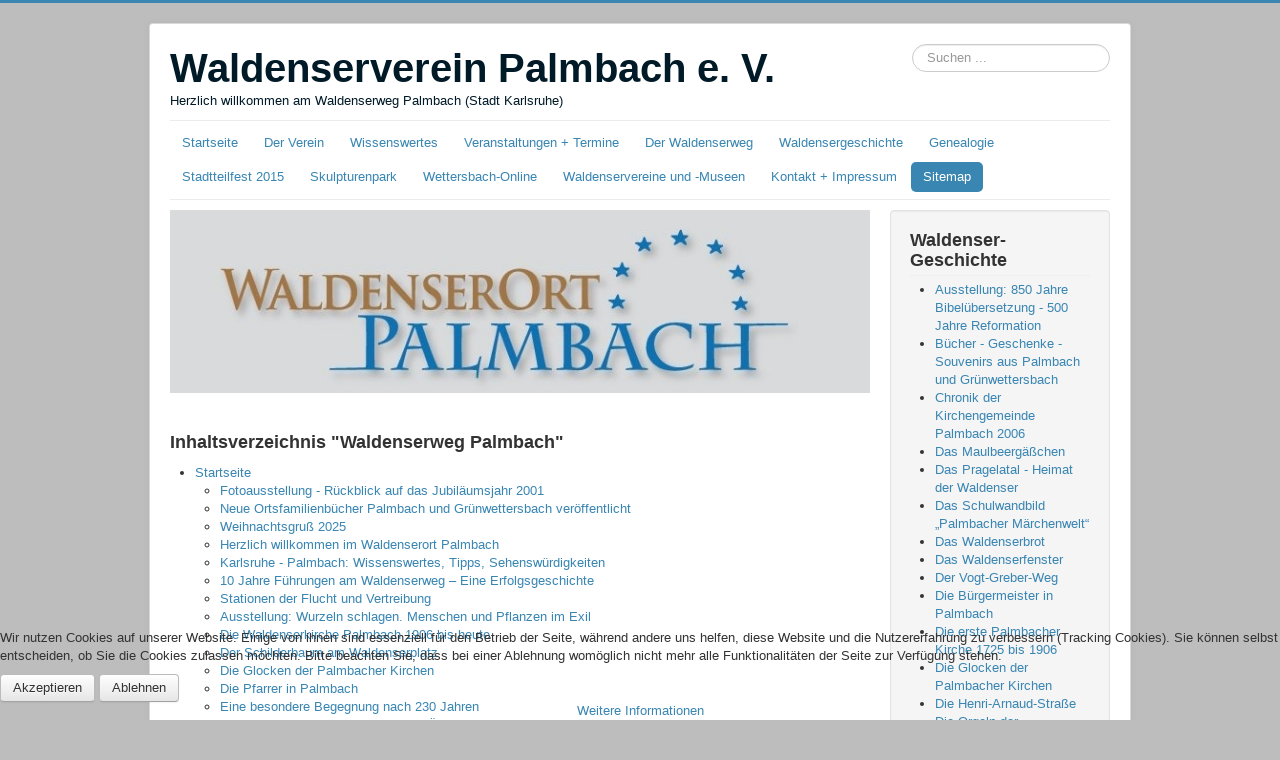

--- FILE ---
content_type: text/html; charset=utf-8
request_url: http://waldenserweg.de/index.php/sitemap.html
body_size: 20914
content:
<!DOCTYPE html>
<html lang="de-de" dir="ltr">

<head>
<script type="text/javascript">  (function(){ function blockCookies(disableCookies, disableLocal, disableSession){ if(disableCookies == 1){ if(!document.__defineGetter__){ Object.defineProperty(document, 'cookie',{ get: function(){ return ''; }, set: function(){ return true;} }); }else{ var oldSetter = document.__lookupSetter__('cookie'); if(oldSetter) { Object.defineProperty(document, 'cookie', { get: function(){ return ''; }, set: function(v){ if(v.match(/reDimCookieHint\=/) || v.match(/3f02f01986ffe02ed9cef26b01f2f04f\=/)) { oldSetter.call(document, v); } return true; } }); } } var cookies = document.cookie.split(';'); for (var i = 0; i < cookies.length; i++) { var cookie = cookies[i]; var pos = cookie.indexOf('='); var name = ''; if(pos > -1){ name = cookie.substr(0, pos); }else{ name = cookie; } if(name.match(/reDimCookieHint/)) { document.cookie = name + '=; expires=Thu, 01 Jan 1970 00:00:00 GMT'; } } } if(disableLocal == 1){ window.localStorage.clear(); window.localStorage.__proto__ = Object.create(window.Storage.prototype); window.localStorage.__proto__.setItem = function(){ return undefined; }; } if(disableSession == 1){ window.sessionStorage.clear(); window.sessionStorage.__proto__ = Object.create(window.Storage.prototype); window.sessionStorage.__proto__.setItem = function(){ return undefined; }; } } blockCookies(1,1,1); }()); </script>


	<meta name="viewport" content="width=device-width, initial-scale=1.0" />
	<meta charset="utf-8" />
	<base href="http://waldenserweg.de/index.php/sitemap.html" />
	<meta name="title" content="Sitemap - Waldenserverein Palmbach e. V. - Waldenserweg (Karlsruhe)" />
	<meta name="generator" content="Joomla! - Open Source Content Management" />
	<title>Sitemap - Waldenserverein Palmbach e. V. - Waldenserweg (Karlsruhe)</title>
	<link href="/templates/protostar/favicon.ico" rel="shortcut icon" type="image/vnd.microsoft.icon" />
	<link href="http://waldenserweg.de/index.php/component/search/?Itemid=176&amp;format=opensearch" rel="search" title="Suchen Waldenserverein Palmbach e. V. - Waldenserweg (Karlsruhe)" type="application/opensearchdescription+xml" />
	<link href="/plugins/editors/jckeditor/typography/typography2.php" rel="stylesheet" media="null" attribs="[]" />
	<link href="http://waldenserweg.de/components/com_xmap/assets/css/xmap.css" rel="stylesheet" />
	<link href="/media/com_jce/site/css/content.min.css?badb4208be409b1335b815dde676300e" rel="stylesheet" />
	<link href="/templates/protostar/css/template.css?8b81847eccb1883449f3384a6995a089" rel="stylesheet" />
	<link href="/media/com_phocagallery/css/main/phocagallery.css" rel="stylesheet" />
	<link href="/media/com_phocagallery/css/main/rating.css" rel="stylesheet" />
	<link href="/media/com_phocagallery/css/custom/default.css" rel="stylesheet" />
	<link href="/media/mod_phocagallery_image/css/phocagallery.css" rel="stylesheet" />
	<link href="/media/system/css/modal.css?8b81847eccb1883449f3384a6995a089" rel="stylesheet" />
	<link href="/modules/mod_visitorcounter/css/visitorcounter.css" rel="stylesheet" />
	<link href="/plugins/system/cookiehint/css/blue.css?8b81847eccb1883449f3384a6995a089" rel="stylesheet" />
	<style>

	body.site {
		border-top: 3px solid #3a86b3;
		background-color: #bdbdbd;
	}
	a {
		color: #3a86b3;
	}
	.nav-list > .active > a,
	.nav-list > .active > a:hover,
	.dropdown-menu li > a:hover,
	.dropdown-menu .active > a,
	.dropdown-menu .active > a:hover,
	.nav-pills > .active > a,
	.nav-pills > .active > a:hover,
	.btn-primary {
		background: #3a86b3;
	}div.mod_search93 input[type="search"]{ width:auto; }#redim-cookiehint-bottom {position: fixed; z-index: 99999; left: 0px; right: 0px; bottom: 0px; top: auto !important;}
	</style>
	<script type="application/json" class="joomla-script-options new">{"csrf.token":"32c446a6a69e5449f86b2feff1706168","system.paths":{"root":"","base":""}}</script>
	<script src="/media/jui/js/jquery.min.js?8b81847eccb1883449f3384a6995a089"></script>
	<script src="/media/jui/js/jquery-noconflict.js?8b81847eccb1883449f3384a6995a089"></script>
	<script src="/media/jui/js/jquery-migrate.min.js?8b81847eccb1883449f3384a6995a089"></script>
	<script src="/media/jui/js/bootstrap.min.js?8b81847eccb1883449f3384a6995a089"></script>
	<script src="/templates/protostar/js/template.js?8b81847eccb1883449f3384a6995a089"></script>
	<!--[if lt IE 9]><script src="/media/jui/js/html5.js?8b81847eccb1883449f3384a6995a089"></script><![endif]-->
	<script src="/media/system/js/mootools-core.js?8b81847eccb1883449f3384a6995a089"></script>
	<script src="/media/system/js/core.js?8b81847eccb1883449f3384a6995a089"></script>
	<script src="/media/system/js/mootools-more.js?8b81847eccb1883449f3384a6995a089"></script>
	<script src="/media/system/js/modal.js?8b81847eccb1883449f3384a6995a089"></script>
	<!--[if lt IE 9]><script src="/media/system/js/html5fallback.js?8b81847eccb1883449f3384a6995a089"></script><![endif]-->
	<script>

		jQuery(function($) {
			SqueezeBox.initialize({});
			initSqueezeBox();
			$(document).on('subform-row-add', initSqueezeBox);

			function initSqueezeBox(event, container)
			{
				SqueezeBox.assign($(container || document).find('a.pg-modal-button').get(), {
					parse: 'rel'
				});
			}
		});

		window.jModalClose = function () {
			SqueezeBox.close();
		};

		// Add extra modal close functionality for tinyMCE-based editors
		document.onreadystatechange = function () {
			if (document.readyState == 'interactive' && typeof tinyMCE != 'undefined' && tinyMCE)
			{
				if (typeof window.jModalClose_no_tinyMCE === 'undefined')
				{
					window.jModalClose_no_tinyMCE = typeof(jModalClose) == 'function'  ?  jModalClose  :  false;

					jModalClose = function () {
						if (window.jModalClose_no_tinyMCE) window.jModalClose_no_tinyMCE.apply(this, arguments);
						tinyMCE.activeEditor.windowManager.close();
					};
				}

				if (typeof window.SqueezeBoxClose_no_tinyMCE === 'undefined')
				{
					if (typeof(SqueezeBox) == 'undefined')  SqueezeBox = {};
					window.SqueezeBoxClose_no_tinyMCE = typeof(SqueezeBox.close) == 'function'  ?  SqueezeBox.close  :  false;

					SqueezeBox.close = function () {
						if (window.SqueezeBoxClose_no_tinyMCE)  window.SqueezeBoxClose_no_tinyMCE.apply(this, arguments);
						tinyMCE.activeEditor.windowManager.close();
					};
				}
			}
		};
		(function() {  if (typeof gtag !== 'undefined') {       gtag('consent', 'denied', {         'ad_storage': 'denied',         'ad_user_data': 'denied',         'ad_personalization': 'denied',         'functionality_storage': 'denied',         'personalization_storage': 'denied',         'security_storage': 'denied',         'analytics_storage': 'denied'       });     } })();
	</script>
	<style type="text/css">
 #phocagallery-module-ri .pg-cv-name-mod-ri {color: #b36b00 ;}
 #phocagallery-module-ri .pg-cv-box {background: #fcfcfc ; border:1px solid #e8e8e8 ;}
 #phocagallery-module-ri .pg-box1 {  }
 #phocagallery-module-ri .pg-cv-box:hover, .pg-cv-box.hover {border:1px solid #135cae ; background: #f5f5f5 ;}
 </style>
	<style type="text/css">
.pg-cv-box-mod-ri {
   height: 140px;
   width: 100px;"
}
.pg-cv-box-img-mod-ri {
   height: 100px;
   width: 100px;"
}
</style>

</head>
<body class="site com_xmap view-html no-layout no-task itemid-176">
	<!-- Body -->
	<div class="body" id="top">
		<div class="container">
			<!-- Header -->
			<header class="header" role="banner">
				<div class="header-inner clearfix">
					<a class="brand pull-left" href="/">
						<span class="site-title" title="Waldenserverein Palmbach e. V. - Waldenserweg (Karlsruhe)">Waldenserverein Palmbach e. V.</span>													<div class="site-description">Herzlich willkommen am Waldenserweg Palmbach (Stadt Karlsruhe)</div>											</a>
					<div class="header-search pull-right">
						<div class="search mod_search93">
	<form action="/index.php/sitemap.html" method="post" class="form-inline" role="search">
		<label for="mod-search-searchword93" class="element-invisible">Suchbox</label> <input name="searchword" id="mod-search-searchword93" maxlength="200"  class="inputbox search-query input-medium" type="search" size="20" placeholder="Suchen ..." />		<input type="hidden" name="task" value="search" />
		<input type="hidden" name="option" value="com_search" />
		<input type="hidden" name="Itemid" value="176" />
	</form>
</div>

					</div>
				</div>
			</header>
							<nav class="navigation" role="navigation">
					<div class="navbar pull-left">
						<a class="btn btn-navbar collapsed" data-toggle="collapse" data-target=".nav-collapse">
							<span class="element-invisible">Navigation an/aus</span>
							<span class="icon-bar"></span>
							<span class="icon-bar"></span>
							<span class="icon-bar"></span>
						</a>
					</div>
					<div class="nav-collapse">
						<ul class="nav menu nav-pills mod-list">
<li class="item-101 default"><a href="/index.php" >Startseite</a></li><li class="item-629"><a href="/index.php/der-verein.html" >Der Verein</a></li><li class="item-181"><a href="/index.php/infos-sehenswuerdigkeiten-anfahrt.html" >Wissenswertes</a></li><li class="item-266"><a href="/index.php/veranstaltungen.html" >Veranstaltungen + Termine</a></li><li class="item-108"><a href="/index.php/waldenserweg-palmbach.html" >Der Waldenserweg</a></li><li class="item-178 deeper parent"><a href="/index.php/waldensergeschichte.html" >Waldensergeschichte</a><ul class="nav-child unstyled small"><li class="item-179"><a href="/index.php/waldensergeschichte/rezepte-waldenser-spezialitaeten.html" >Rezepte - Waldenser-Spezialitäten</a></li></ul></li><li class="item-405 deeper parent"><a href="/index.php/genealogie.html" >Genealogie</a><ul class="nav-child unstyled small"><li class="item-406"><a href="http://dateineu.roland-jourdan.de/" target="_blank" rel="noopener noreferrer">Ahnendatei Palmbach und Umgebung</a></li></ul></li><li class="item-111"><a href="/index.php/stadtteilfest.html" >Stadtteilfest 2015</a></li><li class="item-618"><a href="/index.php/skulpturenpark-wettersbach.html" >Skulpturenpark</a></li><li class="item-112"><a href="http://www.wettersbach-online.de/" target="_blank" rel="noopener noreferrer">Wettersbach-Online</a></li><li class="item-188"><a href="/index.php/links-waldenservereine.html" >Waldenservereine und -Museen</a></li><li class="item-113"><a href="/index.php/kontakt-impressum.html" >Kontakt + Impressum</a></li><li class="item-176 current active"><a href="/index.php/sitemap.html" >Sitemap</a></li></ul>

					</div>
				</nav>
						
			<div class="row-fluid">
								<main id="content" role="main" class="span9">
					<!-- Begin Content -->
							<div class="moduletable">
						

<div class="custom"  >
	<p style="text-align: center;"><img src="/images/logos/logo-waldenserort-palmbach-2.jpg" alt="Waldenserort Palmbach, Stadt Karlsruhe" width="733" height="192" title="Waldenserort Palmbach, Stadt Karlsruhe" /></p>
<p>&nbsp;</p></div>
		</div>
	
					<div id="system-message-container">
	</div>

					<div id="xmap">


    <h3>Inhaltsverzeichnis "Waldenserweg Palmbach"</h3>
    
<ul class="level_0">
<li><a href="/index.php" title="Startseite">Startseite</a>
<ul class="level_1">
<li><a href="/index.php/veranstaltungen/209-fotoausstellung-rueckblick-auf-das-jubilaeumsjahr-2001.html" title="Fotoausstellung - Rückblick auf das Jubiläumsjahr 2001">Fotoausstellung - Rückblick auf das Jubiläumsjahr 2001</a></li>
<li><a href="/index.php/waldensergeschichte/206-neues-ortsfamilienbuch-palmbach-gruenwettersbach.html" title="Neue Ortsfamilienbücher Palmbach und Grünwettersbach veröffentlicht">Neue Ortsfamilienbücher Palmbach und Grünwettersbach veröffentlicht</a></li>
<li><a href="/index.php/2-allgemein/207-weihnachtsgruß-2025.html" title="Weihnachtsgruß 2025">Weihnachtsgruß 2025</a></li>
<li><a href="/index.php/waldenserweg-palmbach/3-willkommen-im-waldenserort-palmbach.html" title="Herzlich willkommen im Waldenserort Palmbach">Herzlich willkommen im Waldenserort Palmbach</a></li>
<li><a href="/index.php/infos-sehenswuerdigkeiten-anfahrt.html" title="Karlsruhe - Palmbach: Wissenswertes, Tipps, Sehenswürdigkeiten">Karlsruhe - Palmbach: Wissenswertes, Tipps, Sehenswürdigkeiten</a></li>
<li><a href="/index.php/waldenserweg-palmbach/202-10-jahre-fuehrungen-am-waldenserweg-eine-erfolgsgeschichte.html" title="10 Jahre Führungen am Waldenserweg – Eine Erfolgsgeschichte">10 Jahre Führungen am Waldenserweg – Eine Erfolgsgeschichte</a></li>
<li><a href="/index.php/waldensergeschichte/57-stationen-der-flucht.html" title="Stationen der Flucht und Vertreibung">Stationen der Flucht und Vertreibung</a></li>
<li><a href="/index.php/veranstaltungen/177-wurzeln-schlagen-menschen-und-pflanzen-im-exil.html" title="Ausstellung: Wurzeln schlagen. Menschen und Pflanzen im Exil">Ausstellung: Wurzeln schlagen. Menschen und Pflanzen im Exil</a></li>
<li><a href="/index.php/waldensergeschichte/192-die-waldenserkirche-palmbach-1906-bis-heute.html" title="Die Waldenserkirche Palmbach 1906 bis heute">Die Waldenserkirche Palmbach 1906 bis heute</a></li>
<li><a href="/index.php/waldenserweg-palmbach/185-der-schilderbaum-am-waldenserplatz.html" title="Der Schilderbaum am Waldenserplatz">Der Schilderbaum am Waldenserplatz</a></li>
<li><a href="/index.php/waldensergeschichte/189-die-glocken-der-palmbacher-kirchen.html" title="Die Glocken der Palmbacher Kirchen">Die Glocken der Palmbacher Kirchen</a></li>
<li><a href="/index.php/waldensergeschichte/178-die-pfarrer-in-palmbach.html" title="Die Pfarrer in Palmbach">Die Pfarrer in Palmbach</a></li>
<li><a href="/index.php/waldensergeschichte/181-eine-besondere-begegnung.html" title="Eine besondere Begegnung nach 230 Jahren">Eine besondere Begegnung nach 230 Jahren</a></li>
<li><a href="/index.php/waldenserweg-palmbach/33-der-waldenserweg.html" title="Der Waldenserweg - Wegeführung - Übersicht">Der Waldenserweg - Wegeführung - Übersicht</a></li>
<li><a href="/index.php/waldensergeschichte/191-die-erste-palmbacher-kirche-1725-bis-1906.html" title="Die erste Palmbacher Kirche 1725 bis 1906">Die erste Palmbacher Kirche 1725 bis 1906</a></li>
<li><a href="/index.php/veranstaltungen/55-termine.html" title="Unsere Termine 2026">Unsere Termine 2026</a></li>
<li><a href="/index.php/waldensergeschichte/182-waldenserforum-in-palmbach.html" title="Waldenserforum in Palmbach">Waldenserforum in Palmbach</a></li>
<li><a href="/index.php/waldensergeschichte/180-die-buergermeister-in-palmbach.html" title="Die Bürgermeister in Palmbach">Die Bürgermeister in Palmbach</a></li>
<li><a href="/index.php/der-verein/166-arbeitskreis-waldensergeschichte-jetzt-waldenserverein.html" title="Arbeitskreis ist jetzt Waldenserverein">Arbeitskreis ist jetzt Waldenserverein</a></li>
<li><a href="/index.php/waldenserweg-palmbach/173-palmbach-ein-waldenserort-mit-bewegter-geschichte.html" title="Palmbach: Ein Waldenserort mit bewegter Geschichte">Palmbach: Ein Waldenserort mit bewegter Geschichte</a></li>
<li><a href="/index.php/waldensergeschichte/171-neue-ortsschilder-waldenserort-palmbach.html" title="Neue Ortsschilder &quot;Waldenserort Palmbach&quot;">Neue Ortsschilder &quot;Waldenserort Palmbach&quot;</a></li>
<li><a href="/index.php/waldensergeschichte/140-die-waldenserfamilien-piston-raviol-granget-konstandin.html" title="Die Waldenserfamilien Piston, Raviol, Granget und Konstandin">Die Waldenserfamilien Piston, Raviol, Granget und Konstandin</a></li>
<li><a href="/index.php/veranstaltungen/125-gaststaetten-ferienunterkuenfte-eventraeume-karlsruhe-bergdoerfer.html" title="Gaststätten, Ferienunterkünfte und Eventräume in den Karlsruher Bergdörfern">Gaststätten, Ferienunterkünfte und Eventräume in den Karlsruher Bergdörfern</a></li>
</ul>
</li><li><a href="/index.php/der-verein.html" title="Der Verein">Der Verein</a>
<ul class="level_1">
<li><a href="/index.php/der-verein/166-arbeitskreis-waldensergeschichte-jetzt-waldenserverein.html" title="Arbeitskreis ist jetzt Waldenserverein">Arbeitskreis ist jetzt Waldenserverein</a></li>
<li><a href="/index.php/der-verein/176-einladung-zur-mitgliederversammlung-2025.html" title="Einladung zur Mitgliederversammlung 2025">Einladung zur Mitgliederversammlung 2025</a></li>
</ul>
</li><li><a href="/index.php/infos-sehenswuerdigkeiten-anfahrt.html" title="Wissenswertes">Wissenswertes</a></li><li><a href="/index.php/veranstaltungen.html" title="Veranstaltungen + Termine">Veranstaltungen + Termine</a>
<ul class="level_1">
<li><a href="/index.php/veranstaltungen/209-fotoausstellung-rueckblick-auf-das-jubilaeumsjahr-2001.html" title="Fotoausstellung - Rückblick auf das Jubiläumsjahr 2001">Fotoausstellung - Rückblick auf das Jubiläumsjahr 2001</a></li>
<li><a href="/index.php/veranstaltungen/55-termine.html" title="Unsere Termine 2026">Unsere Termine 2026</a></li>
<li><a href="/index.php/veranstaltungen/205-einladung-weihnachtssingen-im-hof-der-waldenserkirche-2025.html" title="Einladung: Weihnachtssingen im Hof der Waldenserkirche Palmbach">Einladung: Weihnachtssingen im Hof der Waldenserkirche Palmbach</a></li>
<li><a href="/index.php/veranstaltungen/203-einladung-fuehrung-auf-dem-waldenserweg-am-02-11-2025.html" title="Einladung Führung auf dem Waldenserweg am 02.11.2025">Einladung Führung auf dem Waldenserweg am 02.11.2025</a></li>
<li><a href="/index.php/veranstaltungen/177-wurzeln-schlagen-menschen-und-pflanzen-im-exil.html" title="Ausstellung: Wurzeln schlagen. Menschen und Pflanzen im Exil">Ausstellung: Wurzeln schlagen. Menschen und Pflanzen im Exil</a></li>
<li><a href="/index.php/infos-sehenswuerdigkeiten-anfahrt.html" title="Karlsruhe - Palmbach: Wissenswertes, Tipps, Sehenswürdigkeiten">Karlsruhe - Palmbach: Wissenswertes, Tipps, Sehenswürdigkeiten</a></li>
<li><a href="/index.php/veranstaltungen/200-einladung-zum-denkmaltag-auf-dem-waldenserweg-am-14-09-2025.html" title="Einladung zum Denkmaltag auf dem Waldenserweg am 14.09.2025">Einladung zum Denkmaltag auf dem Waldenserweg am 14.09.2025</a></li>
<li><a href="/index.php/veranstaltungen/125-gaststaetten-ferienunterkuenfte-eventraeume-karlsruhe-bergdoerfer.html" title="Gaststätten, Ferienunterkünfte und Eventräume in den Karlsruher Bergdörfern">Gaststätten, Ferienunterkünfte und Eventräume in den Karlsruher Bergdörfern</a></li>
<li><a href="/index.php/veranstaltungen/188-fotoausstellung-zeigt-300-jahre-waldenserkirche.html" title="Fotoausstellung zeigt 300 Jahre Waldenserkirche">Fotoausstellung zeigt 300 Jahre Waldenserkirche</a></li>
<li><a href="/index.php/veranstaltungen/187-einladung-zur-fuehrung-am-waldenserweg-am-13-07-2025.html" title="Einladung zur Führung auf dem Waldenserweg am 13.07.2025">Einladung zur Führung auf dem Waldenserweg am 13.07.2025</a></li>
<li><a href="/index.php/veranstaltungen/184-gemeinde-bergdoerfer-fest-300-jahre-waldenserkirche-palmbach.html" title="Gemeinde-Bergdörfer-Fest: 300 Jahre Waldenserkirche Palmbach">Gemeinde-Bergdörfer-Fest: 300 Jahre Waldenserkirche Palmbach</a></li>
<li><a href="/index.php/veranstaltungen/186-einladung-zur-fuehrung-auf-dem-waldenserweg-18-05-2025.html" title="Einladung zur Führung auf dem  Waldenserweg am 18.05.2025">Einladung zur Führung auf dem  Waldenserweg am 18.05.2025</a></li>
<li><a href="/index.php/veranstaltungen/175-einladung-weihnachtssingen-im-hof-der-waldenserkirche.html" title="Einladung: Weihnachtssingen im Hof der Waldenserkirche 2024">Einladung: Weihnachtssingen im Hof der Waldenserkirche 2024</a></li>
<li><a href="/index.php/veranstaltungen/163-fuehrungen-waldenserweg-palmbach-2024.html" title="Führungen am Palmbacher Waldenserweg 2024">Führungen am Palmbacher Waldenserweg 2024</a></li>
<li><a href="/index.php/veranstaltungen/170-einladung-zur-fuehrung-am-waldenserweg-am-03-11-2024.html" title="Einladung zur Führung am Waldenserweg am 03.11.2024">Einladung zur Führung am Waldenserweg am 03.11.2024</a></li>
<li><a href="/index.php/veranstaltungen/169-einladung-zur-fuehrung-am-waldenserweg-am-14-07-2024.html" title="Einladung zur Führung am Waldenserweg am 14.07.2024">Einladung zur Führung am Waldenserweg am 14.07.2024</a></li>
<li><a href="/index.php/veranstaltungen/168-besichtigung-mit-fuehrung-im-waldensermuseum-henri-arnaud-haus.html" title="Einladung: Besichtigung mit Führung im Waldensermuseum &quot;Henri-Arnaud-Haus&quot;">Einladung: Besichtigung mit Führung im Waldensermuseum &quot;Henri-Arnaud-Haus&quot;</a></li>
<li><a href="/index.php/veranstaltungen/167-einladung-zur-fuehrung-am-waldenserweg-am-05-05-2024.html" title="Einladung zur Führung am Waldenserweg am 05.05.2024">Einladung zur Führung am Waldenserweg am 05.05.2024</a></li>
<li><a href="/index.php/veranstaltungen/165-rueckblick-auf-das-jahr-2023.html" title="Rückblick auf das Jahr 2023">Rückblick auf das Jahr 2023</a></li>
<li><a href="/index.php/veranstaltungen/164-einladung-weihnachtssingen-im-hof-der-waldenserkirche-palmbach.html" title="Einladung: Weihnachtssingen im Hof der Waldenserkirche 2023">Einladung: Weihnachtssingen im Hof der Waldenserkirche 2023</a></li>
<li><a href="/index.php/veranstaltungen/161-einladung-weihnachtssingen-vor-der-waldenserkirche-palmbach.html" title="Einladung: Weihnachtssingen vor der Waldenserkirche Palmbach 2022">Einladung: Weihnachtssingen vor der Waldenserkirche Palmbach 2022</a></li>
<li><a href="/index.php/veranstaltungen/160-einladung-waldenserweg-fuehrung-zum-reformationstag-2022.html" title="Einladung: Waldenserweg-Führung zum Reformationstag am 23.10.2022">Einladung: Waldenserweg-Führung zum Reformationstag am 23.10.2022</a></li>
<li><a href="/index.php/veranstaltungen/159-einladung-zur-fuehrung-am-waldenserweg-am-11-09-2022.html" title="Tag des offenen Denkmals 2022: Führung am Waldenserweg">Tag des offenen Denkmals 2022: Führung am Waldenserweg</a></li>
<li><a href="/index.php/veranstaltungen/158-einladung-zur-fuehrung-am-waldenserweg-am-04-09-2024.html" title="Einladung zur Führung am Waldenserweg am 04.09.2022">Einladung zur Führung am Waldenserweg am 04.09.2022</a></li>
<li><a href="/index.php/veranstaltungen/157-einladung-zur-fuehrung-am-waldenserweg-am-03-07-2023.html" title="Einladung zur Führung am Waldenserweg am 03.07.2022">Einladung zur Führung am Waldenserweg am 03.07.2022</a></li>
<li><a href="/index.php/veranstaltungen/156-einladung-zur-fuehrung-am-waldenserweg-am-15-05-2022.html" title="Einladung zur Führung am Waldenserweg am 15.05.2022">Einladung zur Führung am Waldenserweg am 15.05.2022</a></li>
<li><a href="/index.php/veranstaltungen/154-einladung-waldenserweg-fuehrung-zum-reformationstag.html" title="Einladung: Waldenserweg-Führung zum Reformationstag">Einladung: Waldenserweg-Führung zum Reformationstag</a></li>
<li><a href="/index.php/veranstaltungen/153-einladung-zur-fuehrung-am-waldenserweg-am-12-09-2021.html" title="Tag des offenen Denkmals 2021: Führung am Waldenserweg">Tag des offenen Denkmals 2021: Führung am Waldenserweg</a></li>
<li><a href="/index.php/veranstaltungen/152-einladung-zur-fuehrung-am-waldenserweg-am-04-07-2021.html" title="Einladung zur Führung am Waldenserweg am 04.07.2021">Einladung zur Führung am Waldenserweg am 04.07.2021</a></li>
<li><a href="/index.php/veranstaltungen/151-weihnachtssterne-fuer-den-waldenserplatz.html" title="Weihnachtssterne für den Waldenserplatz">Weihnachtssterne für den Waldenserplatz</a></li>
<li><a href="/index.php/veranstaltungen/150-digitaler-karlsruher-denkmalsommer-2020.html" title="Digitaler Karlsruher Denkmalsommer 2020">Digitaler Karlsruher Denkmalsommer 2020</a></li>
<li><a href="/index.php/veranstaltungen/149-palmbacher-waldensergeschichte-weckt-grosses-interesse.html" title="Palmbacher Waldensergeschichte weckt großes Interesse">Palmbacher Waldensergeschichte weckt großes Interesse</a></li>
<li><a href="/index.php/veranstaltungen/134-buch-karlsruhe-kaleidoskop-einer-stadt.html" title="Buch: Karlsruhe - Kaleidoskop einer Stadt">Buch: Karlsruhe - Kaleidoskop einer Stadt</a></li>
<li><a href="/index.php/veranstaltungen/148-einladung-zum-weihnachtssingen-am-27-12-2019.html" title="Einladung: Weihnachtssingen am Waldenserplatz Palmbach 2019">Einladung: Weihnachtssingen am Waldenserplatz Palmbach 2019</a></li>
<li><a href="/index.php/veranstaltungen/147-tag-des-offenen-denkmals-fuehrung-08-09-2019.html" title="Tag des offenen Denkmals 2019: Führung am Waldenserweg">Tag des offenen Denkmals 2019: Führung am Waldenserweg</a></li>
<li><a href="/index.php/veranstaltungen/106-tag-des-offenen-denkmals-2016.html" title="Tag des offenen Denkmals 2016">Tag des offenen Denkmals 2016</a></li>
<li><a href="/index.php/veranstaltungen/146-einladung-zum-deutschen-waldensertag-2019.html" title="Einladung zum Deutschen Waldensertag 2019">Einladung zum Deutschen Waldensertag 2019</a></li>
<li><a href="/index.php/veranstaltungen/145-die-heimat-der-waldenser.html" title="10.11.2019: Bildervortrag &quot;Piemont - Die Heimat der Waldenser&quot;">10.11.2019: Bildervortrag &quot;Piemont - Die Heimat der Waldenser&quot;</a></li>
<li><a href="/index.php/veranstaltungen/141-fuehrung-am-waldenserweg-20-10-2019.html" title="20. Oktober 2019: Führung am Waldenserweg zum Reformationstag">20. Oktober 2019: Führung am Waldenserweg zum Reformationstag</a></li>
<li><a href="/index.php/veranstaltungen/144-vhs-ka-exkursion-waldenserpfad-palmbach.html" title="VHS KA: Exkursion - Waldenserpfad Palmbach 2019">VHS KA: Exkursion - Waldenserpfad Palmbach 2019</a></li>
<li><a href="/index.php/veranstaltungen/127-einladung-weihnachtssingen-am-waldenserplatz.html" title="Einladung: Weihnachtssingen am Waldenserplatz 2018">Einladung: Weihnachtssingen am Waldenserplatz 2018</a></li>
<li><a href="/index.php/veranstaltungen/136-einladung-fuehrung-am-waldenserweg.html" title="Einladung: Waldenserweg-Führung zum Reformationstag 2018">Einladung: Waldenserweg-Führung zum Reformationstag 2018</a></li>
<li><a href="/index.php/veranstaltungen/138-vhs-karlsruhe-die-waldenser-palmbach.html" title="VHS KA: Die Waldenser und ihr langer Weg von Lyon bis Palmbach 2018">VHS KA: Die Waldenser und ihr langer Weg von Lyon bis Palmbach 2018</a></li>
<li><a href="/index.php/veranstaltungen/139-einladung-zu-waldenser-veranstaltungen.html" title="Einladung zu Waldenser-Veranstaltungen 2018">Einladung zu Waldenser-Veranstaltungen 2018</a></li>
<li><a href="/index.php/veranstaltungen/135-vernissage-streifzug-durch-die-waldensertaeler.html" title="Vernissage &quot;Streifzug durch die Waldensertäler&quot; 2018">Vernissage &quot;Streifzug durch die Waldensertäler&quot; 2018</a></li>
<li><a href="/index.php/veranstaltungen/130-zahlreiche-besucher-beim-palmbacher-weihnachtssingen.html" title="Zahlreiche Besucher beim Palmbacher Weihnachtssingen 2017">Zahlreiche Besucher beim Palmbacher Weihnachtssingen 2017</a></li>
<li><a href="/index.php/veranstaltungen/123-29-oktober-waldenserweg-fuehrung-zum-reformationsjahr.html" title="29. Oktober: Waldenserweg-Führung zum Reformationsjubiläum">29. Oktober: Waldenserweg-Führung zum Reformationsjubiläum</a></li>
<li><a href="/index.php/veranstaltungen/122-10-september-fuehrung-am-waldenserweg.html" title="10. September: Führung am Waldenserweg">10. September: Führung am Waldenserweg</a></li>
<li><a href="/index.php/veranstaltungen/121-einladung-zum-wettersbacher-buergerfest-2017.html" title="Fest- und Kulturwochenende in Wettersbach">Fest- und Kulturwochenende in Wettersbach</a></li>
<li><a href="/index.php/veranstaltungen/103-fuehrung-waldenserweg-am-05-juni-2016.html" title="Führung Waldenserweg am 05. Juni 2016">Führung Waldenserweg am 05. Juni 2016</a></li>
<li><a href="/index.php/veranstaltungen/120-sommerliches-platzkonzert-am-waldenserplatz.html" title="Sommerliches Platzkonzert am Waldenserplatz">Sommerliches Platzkonzert am Waldenserplatz</a></li>
<li><a href="/index.php/veranstaltungen/119-waldensertag-2017-in-rohrbach-wembach-hahn.html" title="Waldensertag 2017 in Rohrbach-Wembach-Hahn">Waldensertag 2017 in Rohrbach-Wembach-Hahn</a></li>
<li><a href="/index.php/veranstaltungen/118-fuehrung-am-waldenserweg-18-06-2017.html" title="18. Juni: Führung am Waldenserweg">18. Juni: Führung am Waldenserweg</a></li>
<li><a href="/index.php/veranstaltungen/117-fuehrung-am-waldenserweg.html" title="Führung am Waldenserweg am 14.05.2017">Führung am Waldenserweg am 14.05.2017</a></li>
<li><a href="/index.php/veranstaltungen/116-in-die-freiheit-der-lange-weg-der-waldenser.html" title="Vortrag: &quot;In die Freiheit: Der lange Weg der Waldenser&quot;">Vortrag: &quot;In die Freiheit: Der lange Weg der Waldenser&quot;</a></li>
<li><a href="/index.php/veranstaltungen/115-bad-staatstheater-inschrift-heimat-episode-5.html" title="Bad. Staatstheater &quot;Inschrift Heimat - Episode 5&quot;">Bad. Staatstheater &quot;Inschrift Heimat - Episode 5&quot;</a></li>
<li><a href="/index.php/veranstaltungen/114-einladung-kuenstler-zu-gast-im-henri-arnaud-haus.html" title="Einladung: Künstler zu Gast im Henri-Arnaud-Haus">Einladung: Künstler zu Gast im Henri-Arnaud-Haus</a></li>
<li><a href="/index.php/veranstaltungen/113-einladung-internationales-theologisches-camp-2017.html" title="Einladung: Internationales theologisches Camp 2017">Einladung: Internationales theologisches Camp 2017</a></li>
<li><a href="/index.php/veranstaltungen/112-heimattage-karlsruhe-2017.html" title="Heimattage Karlsruhe 2017">Heimattage Karlsruhe 2017</a></li>
<li><a href="/index.php/veranstaltungen/97-bericht-waldenserforum-2015.html" title="Bericht Waldenserforum 2015">Bericht Waldenserforum 2015</a></li>
<li><a href="/index.php/veranstaltungen/111-weihnachtssingen-war-gut-besucht.html" title="Weihnachtssingen war gut besucht">Weihnachtssingen war gut besucht</a></li>
<li><a href="/index.php/veranstaltungen/110-einladung-weihnachtssingen-am-waldenserplatz2016.html" title="Einladung: Weihnachtssingen am Waldenserplatz 2016">Einladung: Weihnachtssingen am Waldenserplatz 2016</a></li>
<li><a href="/index.php/veranstaltungen/99-einladung-zum-infoabend-waldenserweg.html" title="Einladung zum Waldenserweg-Infoabend ">Einladung zum Waldenserweg-Infoabend </a></li>
<li><a href="/index.php/veranstaltungen/104-platzkonzert-am-waldenserdenkmal.html" title="Platzkonzert am Waldenserdenkmal">Platzkonzert am Waldenserdenkmal</a></li>
<li><a href="/index.php/veranstaltungen/98-europaeische-kulturtage-in-palmbach.html" title="Europäische Kulturtage in Palmbach">Europäische Kulturtage in Palmbach</a></li>
<li><a href="/index.php/veranstaltungen/105-waldenserfeunde-pinache-serres-besuchten-palmbach.html" title="Waldenserfeunde Pinache-Serres besuchten Palmbach">Waldenserfeunde Pinache-Serres besuchten Palmbach</a></li>
<li><a href="/index.php/veranstaltungen/107-fuehrung-schwarzwaldverein-neureut.html" title="Führung Schwarzwaldverein Neureut">Führung Schwarzwaldverein Neureut</a></li>
<li><a href="/index.php/veranstaltungen/108-rueckblick-tag-des-offenen-denkmals-2016.html" title="Rückblick &quot;Tag des offenen Denkmals 2016&quot;">Rückblick &quot;Tag des offenen Denkmals 2016&quot;</a></li>
</ul>
</li><li><a href="/index.php/waldenserweg-palmbach.html" title="Der Waldenserweg">Der Waldenserweg</a>
<ul class="level_1">
<li><a href="/index.php/waldenserweg-palmbach/33-der-waldenserweg.html" title="Der Waldenserweg - Wegeführung - Übersicht">Der Waldenserweg - Wegeführung - Übersicht</a></li>
<li><a href="/index.php/waldenserweg-palmbach/202-10-jahre-fuehrungen-am-waldenserweg-eine-erfolgsgeschichte.html" title="10 Jahre Führungen am Waldenserweg – Eine Erfolgsgeschichte">10 Jahre Führungen am Waldenserweg – Eine Erfolgsgeschichte</a></li>
<li><a href="/index.php/waldenserweg-palmbach/185-der-schilderbaum-am-waldenserplatz.html" title="Der Schilderbaum am Waldenserplatz">Der Schilderbaum am Waldenserplatz</a></li>
<li><a href="/index.php/waldenserweg-palmbach/7-stele-1-die-waldenser-in-der-reformation.html" title="Stele 1 &quot;Die Waldenser und die Reformation&quot;">Stele 1 &quot;Die Waldenser und die Reformation&quot;</a></li>
<li><a href="/index.php/waldenserweg-palmbach/8-stele-1-ernaehrung-und-landwirtschaft-der-waldenser.html" title="Stele 1 &quot;Ernährung und Landwirtschaft der Waldenser&quot;">Stele 1 &quot;Ernährung und Landwirtschaft der Waldenser&quot;</a></li>
<li><a href="/index.php/waldenserweg-palmbach/6-stele-2-das-erste-palmbacher-rathaus.html" title="Stele 2 &quot;Von La Balme zu Palmbach&quot;">Stele 2 &quot;Von La Balme zu Palmbach&quot;</a></li>
<li><a href="/index.php/waldenserweg-palmbach/5-stele-2-gruendung-von-palmbach.html" title="Stele 2 &quot;Die Waldenser gründen Palmbach&quot;">Stele 2 &quot;Die Waldenser gründen Palmbach&quot;</a></li>
<li><a href="/index.php/waldenserweg-palmbach/2-stele-3-beschreibung-waldenserweg.html" title="Stele 3 &quot;Der Palmbacher Waldenserweg&quot; ">Stele 3 &quot;Der Palmbacher Waldenserweg&quot; </a></li>
<li><a href="/index.php/waldenserweg-palmbach/4-stele-3-das-waldenserdenkmal.html" title="Stele 3 &quot;Waldenserdenkmal - Tor des Ankommens&quot; ">Stele 3 &quot;Waldenserdenkmal - Tor des Ankommens&quot; </a></li>
<li><a href="/index.php/waldenserweg-palmbach/10-stele-4-die-historische-ortsmitte.html" title="Stele 4 &quot;Die Historische Ortsmitte&quot;">Stele 4 &quot;Die Historische Ortsmitte&quot;</a></li>
<li><a href="/index.php/waldenserweg-palmbach/9-stele-4-die-privilegien-der-waldenser.html" title="Stele 4 &quot;Die Privilegien der Waldenser&quot;">Stele 4 &quot;Die Privilegien der Waldenser&quot;</a></li>
<li><a href="/index.php/waldenserweg-palmbach/12-stele-5-waldenserpfarrer-henri-arnaud.html" title="Stele 5 &quot;Waldenserpfarrer Henri Arnaud&quot;">Stele 5 &quot;Waldenserpfarrer Henri Arnaud&quot;</a></li>
<li><a href="/index.php/waldenserweg-palmbach/11-stele-5-die-waldenser-im-mittelalter.html" title="Stele 5 &quot;Die Waldenser im Mittelalter&quot;">Stele 5 &quot;Die Waldenser im Mittelalter&quot;</a></li>
<li><a href="/index.php/waldenserweg-palmbach/14-stele-6-waldenserkirche-heute.html" title="Stele 6 &quot;Die Waldenserkirche in Palmbach&quot;">Stele 6 &quot;Die Waldenserkirche in Palmbach&quot;</a></li>
<li><a href="/index.php/waldenserweg-palmbach/13-stele-6-kirchliches-leben.html" title="Stele 6 &quot;Kirchliches Leben der Waldenser&quot;">Stele 6 &quot;Kirchliches Leben der Waldenser&quot;</a></li>
<li><a href="/index.php/waldenserweg-palmbach/16-stele-7-die-waldenser-heute.html" title="Stele 7 &quot;Deutsche Waldenserorte&quot;">Stele 7 &quot;Deutsche Waldenserorte&quot;</a></li>
<li><a href="/index.php/waldenserweg-palmbach/15-stele-7-das-waldenserwappen.html" title="Stele 7 &quot;Das Licht leuchtet in der Finsternis&quot;">Stele 7 &quot;Das Licht leuchtet in der Finsternis&quot;</a></li>
<li><a href="/index.php/waldenserweg-palmbach/18-stele-8-zeittafel-palmbach.html" title="Stele 8 &quot;Zeittafel - Palmbacher Geschichte&quot;">Stele 8 &quot;Zeittafel - Palmbacher Geschichte&quot;</a></li>
<li><a href="/index.php/waldenserweg-palmbach/17-stele-8-das-neue-rathaus-mit-schule.html" title="Stele 8 &quot;Rathaus und Schule in Palmbach&quot;">Stele 8 &quot;Rathaus und Schule in Palmbach&quot;</a></li>
<li><a href="/index.php/waldenserweg-palmbach/20-stele-9-die-erste-palmbacher-schule.html" title="Stele 9 &quot;Erstes Palmbacher Schulhaus&quot;">Stele 9 &quot;Erstes Palmbacher Schulhaus&quot;</a></li>
<li><a href="/index.php/waldenserweg-palmbach/19-stele-9-franzoesische-schule-in-palmbach.html" title="Stele 9 &quot;Französische Schule in Palmbach&quot;">Stele 9 &quot;Französische Schule in Palmbach&quot;</a></li>
<li><a href="/index.php/waldenserweg-palmbach/204-stele-10-platz-der-erinnerung-sammlung-von-grabmalen.html" title="Stele 10 &quot;Platz der Erinnerung&quot; Sammlung von Grabmalen">Stele 10 &quot;Platz der Erinnerung&quot; Sammlung von Grabmalen</a></li>
<li><a href="/index.php/waldenserweg-palmbach/22-stele-10-beerdigungskultur-der-waldenser.html" title="Stele 10 &quot;Platz der Erinnerung - Beerdigungskultur&quot;">Stele 10 &quot;Platz der Erinnerung - Beerdigungskultur&quot;</a></li>
<li><a href="/index.php/waldenserweg-palmbach/21-stele-10-platz-der-erinnerung-waldensernamen.html" title="Stele 10 &quot;Platz der Erinnerung – Waldensernamen&quot;">Stele 10 &quot;Platz der Erinnerung – Waldensernamen&quot;</a></li>
<li><a href="/index.php/waldenserweg-palmbach/24-stele-11-der-weg-nach-deutschland.html" title="Stele 11 &quot;Weg der Freiheit nach Deutschland&quot;">Stele 11 &quot;Weg der Freiheit nach Deutschland&quot;</a></li>
<li><a href="/index.php/waldenserweg-palmbach/23-stele-11-zeittafel-waldenser.html" title="Stele 11 &quot;Zeittafel - Geschichte der Waldenser&quot;">Stele 11 &quot;Zeittafel - Geschichte der Waldenser&quot;</a></li>
<li><a href="/index.php/waldenserweg-palmbach/25-stele-12-wasserversorgung-in-palmbach.html" title="Stele 12 &quot;Wasserversorgung in Palmbach&quot;">Stele 12 &quot;Wasserversorgung in Palmbach&quot;</a></li>
<li><a href="/index.php/waldenserweg-palmbach/26-stele-12-maulbeerbaeume-und-seidenraupenzucht.html" title="Stele 12 &quot;Maulbeerbäume und Seidenraupenzucht&quot;">Stele 12 &quot;Maulbeerbäume und Seidenraupenzucht&quot;</a></li>
<li><a href="/index.php/skulpturenpark-wettersbach.html" title="Skulpturenpark Wettersbach">Skulpturenpark Wettersbach</a>
<ul class="level_2">
<li><a href="/index.php/skulpturenpark-wettersbach.html?start=1" title="Weitere Skulpturen und Kunstwerke">Weitere Skulpturen und Kunstwerke</a></li>
</ul>
</li><li><a href="/index.php/waldenserweg-palmbach/3-willkommen-im-waldenserort-palmbach.html" title="Herzlich willkommen im Waldenserort Palmbach">Herzlich willkommen im Waldenserort Palmbach</a></li>
<li><a href="/index.php/waldenserweg-palmbach/28-das-waldenserdenkmal-tor-des-ankommens.html" title="Das Waldenserdenkmal &quot;Tor des Ankommens&quot;">Das Waldenserdenkmal &quot;Tor des Ankommens&quot;</a></li>
<li><a href="/index.php/waldenserweg-palmbach/173-palmbach-ein-waldenserort-mit-bewegter-geschichte.html" title="Palmbach: Ein Waldenserort mit bewegter Geschichte">Palmbach: Ein Waldenserort mit bewegter Geschichte</a></li>
<li><a href="/index.php/waldenserweg-palmbach/174-weihnachts-und-neujahrsgruss-2024.html" title="Weihnachts- und Neujahrsgruß 2024/25">Weihnachts- und Neujahrsgruß 2024/25</a></li>
<li><a href="/index.php/waldenserweg-palmbach/128-neue-weihnachtsbeleuchtung-am-waldenserplatz.html" title="Neue Weihnachtsbeleuchtung am Waldenserplatz">Neue Weihnachtsbeleuchtung am Waldenserplatz</a></li>
<li><a href="/index.php/waldenserweg-palmbach/155-tor-des-ankommens-leuchtet-in-ukraine-farben.html" title="&quot;Tor des Ankommens&quot; leuchtete in Ukraine-Farben">&quot;Tor des Ankommens&quot; leuchtete in Ukraine-Farben</a></li>
<li><a href="/index.php/waldenserweg-palmbach/102-der-waldenserweg-in-web-portalen.html" title="Der Waldenserweg und andere Freizeitziele in Web-Portalen">Der Waldenserweg und andere Freizeitziele in Web-Portalen</a></li>
<li><a href="/index.php/waldenserweg-palmbach/129-palmbacher-waldenserweg-weckt-geschichtliches-interesse.html" title="Palmbacher Waldenserweg weckt geschichtliches Interesse">Palmbacher Waldenserweg weckt geschichtliches Interesse</a></li>
<li><a href="/index.php/waldenserweg-palmbach/49-waldenserdenkmal-bei-nacht.html" title="Waldenserdenkmal bei Nacht">Waldenserdenkmal bei Nacht</a></li>
<li><a href="/index.php/waldenserweg-palmbach/29-die-kuenstler-omi-riesterer-und-barbara-jaeger.html" title="Barbara Jäger und OMI Riesterer">Barbara Jäger und OMI Riesterer</a></li>
<li><a href="/index.php/waldenserweg-palmbach/109-waldenserweg-wurde-vor-einem-jahr-eroeffnet.html" title="Waldenserweg wurde vor einem Jahr eröffnet">Waldenserweg wurde vor einem Jahr eröffnet</a></li>
<li><a href="/index.php/waldenserweg-palmbach/48-waldenserdenkmal-wurde-eingeweiht.html" title="Waldenserdenkmal wurde eingeweiht">Waldenserdenkmal wurde eingeweiht</a></li>
<li><a href="/index.php/waldenserweg-palmbach/45-pressemitteilung-zur-einweihung.html" title="Pressemitteilung: Einladung zur Einweihung">Pressemitteilung: Einladung zur Einweihung</a></li>
<li><a href="/index.php/waldenserweg-palmbach/38-waldenserdenkmal-wird-hergestellt.html" title="Das Waldenserdenkmal entsteht">Das Waldenserdenkmal entsteht</a></li>
<li><a href="/index.php/waldenserweg-palmbach/58-baustelle-waldenserplatz-mit-denkmal.html" title="Baustellentagebuch Waldenserplatz mit Denkmal">Baustellentagebuch Waldenserplatz mit Denkmal</a></li>
<li><a href="/index.php/waldenserweg-palmbach/96-planungen-2002-2014.html" title="Planungen 2002 - 2014">Planungen 2002 - 2014</a>
<ul class="level_2">
<li><a href="/index.php/waldenserweg-palmbach/96-planungen-2002-2014.html?start=1" title="Planungen 2008 - 2011">Planungen 2008 - 2011</a></li>
<li><a href="/index.php/waldenserweg-palmbach/96-planungen-2002-2014.html?start=2" title="Planungen 2012 - 2014">Planungen 2012 - 2014</a></li>
</ul>
</li><li><a href="/index.php/waldenserweg-palmbach/34-waldenserdenkmal-wurde-vorgestellt.html" title="Waldenserdenkmal wurde vorgestellt">Waldenserdenkmal wurde vorgestellt</a></li>
</ul>
</li><li><a href="/index.php/waldensergeschichte.html" title="Waldensergeschichte">Waldensergeschichte</a>
<ul class="level_1">
<li><a href="/index.php/waldensergeschichte/rezepte-waldenser-spezialitaeten.html" title="Rezepte - Waldenser-Spezialitäten">Rezepte - Waldenser-Spezialitäten</a>
<ul class="level_2">
<li><a href="/index.php/waldensergeschichte/rezepte-waldenser-spezialitaeten/172-waldenserbrot-eine-palmbacher-spezialitaet.html" title="Das Waldenserbrot - Eine Palmbacher Spezialität">Das Waldenserbrot - Eine Palmbacher Spezialität</a></li>
<li><a href="/index.php/waldensergeschichte/rezepte-waldenser-spezialitaeten/92-waldenseressen-in-der-kanne-post-in-knittlingen.html" title="Waldenseressen in der „Kanne-Post“ in Knittlingen">Waldenseressen in der „Kanne-Post“ in Knittlingen</a></li>
<li><a href="/index.php/waldensergeschichte/rezepte-waldenser-spezialitaeten/78-waldenser-maultaschen-mit-kartoffelsalat.html" title="Waldenser Maultaschen mit Kartoffelsalat">Waldenser Maultaschen mit Kartoffelsalat</a></li>
<li><a href="/index.php/waldensergeschichte/rezepte-waldenser-spezialitaeten/77-hartes-brot-leckeres-aus-der-waldenserkueche.html" title="Hartes Brot - Leckeres aus der Waldenserküche">Hartes Brot - Leckeres aus der Waldenserküche</a></li>
<li><a href="/index.php/waldensergeschichte/rezepte-waldenser-spezialitaeten/76-risotto-mit-steinpilzen.html" title="Risotto mit Steinpilzen">Risotto mit Steinpilzen</a></li>
<li><a href="/index.php/waldensergeschichte/rezepte-waldenser-spezialitaeten/75-typische-waldenser-rezepte.html" title="Typische Waldenser - Rezepte">Typische Waldenser - Rezepte</a></li>
<li><a href="/index.php/waldensergeschichte/rezepte-waldenser-spezialitaeten/74-piemonteser-rinderschmorbraten-mit-getrueffelten-ruhmkartoffeln-und-kohl.html" title="Piemonteser Rinderschmorbraten mit getrüffelten Ruhmkartoffeln und Kohl">Piemonteser Rinderschmorbraten mit getrüffelten Ruhmkartoffeln und Kohl</a></li>
<li><a href="/index.php/waldensergeschichte/rezepte-waldenser-spezialitaeten/73-jahreszeitentorte-mit-kartoffeln.html" title="Jahreszeitentorte mit Kartoffeln">Jahreszeitentorte mit Kartoffeln</a></li>
<li><a href="/index.php/waldensergeschichte/rezepte-waldenser-spezialitaeten/72-pfannkuchen-mit-kartoffeln-und-maulbeeren-kompott.html" title="Pfannkuchen mit Kartoffeln und Maulbeeren-Kompott ">Pfannkuchen mit Kartoffeln und Maulbeeren-Kompott </a></li>
<li><a href="/index.php/waldensergeschichte/rezepte-waldenser-spezialitaeten/71-pfannkuchen-mit-kartoffeln-fuer-vereinsfeste.html" title="Pfannkuchen mit Kartoffeln für Vereinsfeste ">Pfannkuchen mit Kartoffeln für Vereinsfeste </a></li>
<li><a href="/index.php/waldensergeschichte/rezepte-waldenser-spezialitaeten/70-waldenser-knoepfle.html" title="Waldenser - Knöpfle">Waldenser - Knöpfle</a></li>
<li><a href="/index.php/waldensergeschichte/rezepte-waldenser-spezialitaeten/69-supa-barbeta-ein-original-waldenser-rezept.html" title="SUPA BARBETA - Ein Original Waldenser-Rezept">SUPA BARBETA - Ein Original Waldenser-Rezept</a></li>
<li><a href="/index.php/waldensergeschichte/rezepte-waldenser-spezialitaeten/68-kartoffeln-am-spiess.html" title="Kartoffeln am Spieß">Kartoffeln am Spieß</a></li>
<li><a href="/index.php/waldensergeschichte/rezepte-waldenser-spezialitaeten/67-zuppa-di-fontina-kaesesuppe.html" title="ZUPPA DI FONTINA Käsesuppe">ZUPPA DI FONTINA Käsesuppe</a></li>
</ul>
</li></ul>

<ul class="level_1">
<li><a href="/index.php/waldensergeschichte/124-850-jahre-bibeluebersetzung.html" title="Ausstellung: 850 Jahre Bibelübersetzung - 500 Jahre Reformation">Ausstellung: 850 Jahre Bibelübersetzung - 500 Jahre Reformation</a></li>
<li><a href="/index.php/waldensergeschichte/46-geschenke-souvenirs-buecher-aus-palmbach.html" title="Bücher - Geschenke - Souvenirs aus Palmbach und Grünwettersbach">Bücher - Geschenke - Souvenirs aus Palmbach und Grünwettersbach</a></li>
<li><a href="/index.php/waldensergeschichte/94-chronik-der-kirchengemeinde-palmbach-2006.html" title="Chronik der Kirchengemeinde Palmbach 2006">Chronik der Kirchengemeinde Palmbach 2006</a>
<ul class="level_2">
<li><a href="/index.php/waldensergeschichte/94-chronik-der-kirchengemeinde-palmbach-2006.html?start=1" title="Chronik Kirchengemeinde Seite 2">Chronik Kirchengemeinde Seite 2</a></li>
<li><a href="/index.php/waldensergeschichte/94-chronik-der-kirchengemeinde-palmbach-2006.html?start=2" title="Chronik Kirchengemeinde Seite 3">Chronik Kirchengemeinde Seite 3</a></li>
</ul>
</li><li><a href="/index.php/waldensergeschichte/79-das-maulbeergaesschen.html" title="Das Maulbeergäßchen">Das Maulbeergäßchen</a></li>
<li><a href="/index.php/waldensergeschichte/63-das-pragelatal-heimat-der-waldenser.html" title="Das Pragelatal - Heimat der Waldenser">Das Pragelatal - Heimat der Waldenser</a></li>
<li><a href="/index.php/waldensergeschichte/133-schulwandbild-schuppach-palmbacher-maerchenwelt.html" title="Das Schulwandbild „Palmbacher Märchenwelt“ ">Das Schulwandbild „Palmbacher Märchenwelt“ </a></li>
<li><a href="/index.php/waldensergeschichte/37-das-waldenserbrot.html" title="Das Waldenserbrot">Das Waldenserbrot</a></li>
<li><a href="/index.php/waldensergeschichte/195-waldenserfenster-palmbach.html" title="Das Waldenserfenster">Das Waldenserfenster</a></li>
<li><a href="/index.php/waldensergeschichte/64-der-vogt-greber-weg.html" title="Der Vogt-Greber-Weg">Der Vogt-Greber-Weg</a></li>
<li><a href="/index.php/waldensergeschichte/180-die-buergermeister-in-palmbach.html" title="Die Bürgermeister in Palmbach">Die Bürgermeister in Palmbach</a></li>
<li><a href="/index.php/waldensergeschichte/191-die-erste-palmbacher-kirche-1725-bis-1906.html" title="Die erste Palmbacher Kirche 1725 bis 1906">Die erste Palmbacher Kirche 1725 bis 1906</a></li>
<li><a href="/index.php/waldensergeschichte/189-die-glocken-der-palmbacher-kirchen.html" title="Die Glocken der Palmbacher Kirchen">Die Glocken der Palmbacher Kirchen</a></li>
<li><a href="/index.php/waldensergeschichte/82-henri-arnaud-strasse.html" title="Die Henri-Arnaud-Straße">Die Henri-Arnaud-Straße</a></li>
<li><a href="/index.php/waldensergeschichte/190-die-orgeln-der-palmbacher-kirchen.html" title="Die Orgeln der Palmbacher Kirchen">Die Orgeln der Palmbacher Kirchen</a></li>
<li><a href="/index.php/waldensergeschichte/178-die-pfarrer-in-palmbach.html" title="Die Pfarrer in Palmbach">Die Pfarrer in Palmbach</a></li>
<li><a href="/index.php/waldensergeschichte/83-die-pfarrer-papon-strasse.html" title="Die Pfarrer-Papon-Straße">Die Pfarrer-Papon-Straße</a></li>
<li><a href="/index.php/waldensergeschichte/84-die-pieter-valkenier-allee.html" title="Die Pieter-Valkenier-Allee">Die Pieter-Valkenier-Allee</a></li>
<li><a href="/index.php/waldensergeschichte/140-die-waldenserfamilien-piston-raviol-granget-konstandin.html" title="Die Waldenserfamilien Piston, Raviol, Granget und Konstandin">Die Waldenserfamilien Piston, Raviol, Granget und Konstandin</a></li>
<li><a href="/index.php/waldensergeschichte/192-die-waldenserkirche-palmbach-1906-bis-heute.html" title="Die Waldenserkirche Palmbach 1906 bis heute">Die Waldenserkirche Palmbach 1906 bis heute</a></li>
<li><a href="/index.php/waldensergeschichte/81-die-waldenserstrasse.html" title="Die Waldenserstraße">Die Waldenserstraße</a></li>
<li><a href="/index.php/waldensergeschichte/65-ein-waldenser-lied.html" title="Ein Waldenser-Lied ">Ein Waldenser-Lied </a></li>
<li><a href="/index.php/waldensergeschichte/181-eine-besondere-begegnung.html" title="Eine besondere Begegnung nach 230 Jahren">Eine besondere Begegnung nach 230 Jahren</a></li>
<li><a href="/index.php/waldensergeschichte/51-einladung-advent-am-neuen-waldenserplatz.html" title="Einladung: Advent am neuen Waldenserplatz">Einladung: Advent am neuen Waldenserplatz</a></li>
<li><a href="/index.php/waldensergeschichte/142-hotel-neubau-im-palmbacher-gewerbegebiet.html" title="Hoteleröffnung im Palmbacher Gewerbegebiet Winterrot">Hoteleröffnung im Palmbacher Gewerbegebiet Winterrot</a></li>
<li><a href="/index.php/waldensergeschichte/89-hugenotten-waldenser-welschen-der-unterschied.html" title="Hugenotten - Waldenser - Welschen. Der Unterschied">Hugenotten - Waldenser - Welschen. Der Unterschied</a></li>
<li><a href="/index.php/waldensergeschichte/80-kurze-palmbacher-ortschronik.html" title="Kurze Palmbacher Ortschronik">Kurze Palmbacher Ortschronik</a></li>
<li><a href="/index.php/waldensergeschichte/206-neues-ortsfamilienbuch-palmbach-gruenwettersbach.html" title="Neue Ortsfamilienbücher Palmbach und Grünwettersbach veröffentlicht">Neue Ortsfamilienbücher Palmbach und Grünwettersbach veröffentlicht</a></li>
<li><a href="/index.php/waldensergeschichte/171-neue-ortsschilder-waldenserort-palmbach.html" title="Neue Ortsschilder &quot;Waldenserort Palmbach&quot;">Neue Ortsschilder &quot;Waldenserort Palmbach&quot;</a></li>
<li><a href="/index.php/waldensergeschichte/183-palmbach-am-7-april-1945.html" title="Palmbach am 7. April 1945">Palmbach am 7. April 1945</a></li>
<li><a href="/index.php/waldensergeschichte/36-palmbach-und-karlsruhe-seit-300-jahren-verschwaegert.html" title="Palmbach und Karlsruhe seit 300 Jahren verschwägert">Palmbach und Karlsruhe seit 300 Jahren verschwägert</a></li>
<li><a href="/index.php/waldensergeschichte/86-palmbacher-waldenser-ballade.html" title="Palmbacher Waldenser - Ballade">Palmbacher Waldenser - Ballade</a></li>
<li><a href="/index.php/waldensergeschichte/143-palmbacherin-in-den-beirat-der-deutschen-waldenservereinigung-gewaehlt.html" title="Palmbacherin in den Beirat der Deutschen Waldenservereinigung gewählt">Palmbacherin in den Beirat der Deutschen Waldenservereinigung gewählt</a></li>
<li><a href="/index.php/waldensergeschichte/59-das-vermaechtnis-von-patrick-batarilo.html" title="Patrick Batarilo - Jugendroman &quot;Das Vermächtnis&quot;">Patrick Batarilo - Jugendroman &quot;Das Vermächtnis&quot;</a></li>
<li><a href="/index.php/waldensergeschichte/91-pfarrer-friedrich-lepper.html" title="Pfarrer Friedrich Lepper">Pfarrer Friedrich Lepper</a></li>
<li><a href="/index.php/waldensergeschichte/179-pfarrer-gustav-meerwein.html" title="Pfarrer Gustav Meerwein">Pfarrer Gustav Meerwein</a></li>
<li><a href="/index.php/waldensergeschichte/62-spuren-geistiger-vaeter-der-region.html" title="Spuren geistiger Väter der Region">Spuren geistiger Väter der Region</a></li>
<li><a href="/index.php/waldensergeschichte/57-stationen-der-flucht.html" title="Stationen der Flucht und Vertreibung">Stationen der Flucht und Vertreibung</a></li>
<li><a href="/index.php/waldensergeschichte/201-tabakanbau-in-palmbach.html" title="Tabakanbau in Palmbach">Tabakanbau in Palmbach</a></li>
<li><a href="/index.php/waldensergeschichte/61-wanderung-durch-die-waldensertaeler.html" title="TSV-Wanderung durch die Waldensertäler ">TSV-Wanderung durch die Waldensertäler </a></li>
<li><a href="/index.php/waldensergeschichte/199-ueber-die-orgeln-der-evangelischen-waldensergemeinde-palmbach.html" title="Über die Orgeln der Evangelischen Waldensergemeinde Palmbach">Über die Orgeln der Evangelischen Waldensergemeinde Palmbach</a></li>
<li><a href="/index.php/waldensergeschichte/208-vor-325-jahren-ankunft-der-waldenser.html" title="Vor 325 Jahren - Ankunft der Waldenser">Vor 325 Jahren - Ankunft der Waldenser</a></li>
<li><a href="/index.php/waldensergeschichte/85-waldenser-bringen-neue-kulturpflanzen-in-die-neue-heimat.html" title="Waldenser bringen neue Kulturpflanzen in die neue Heimat">Waldenser bringen neue Kulturpflanzen in die neue Heimat</a></li>
<li><a href="/index.php/waldensergeschichte/182-waldenserforum-in-palmbach.html" title="Waldenserforum in Palmbach">Waldenserforum in Palmbach</a></li>
<li><a href="/index.php/waldensergeschichte/66-waldensermuseum-henri-arnaud-haus.html" title="Waldensermuseum &quot;Henri-Arnaud-Haus&quot; ">Waldensermuseum &quot;Henri-Arnaud-Haus&quot; </a></li>
<li><a href="/index.php/waldensergeschichte/60-waldenserweg-im-naturpark-stromberg-heuchelberg.html" title="Waldenserweg im Naturpark Stromberg – Heuchelberg">Waldenserweg im Naturpark Stromberg – Heuchelberg</a></li>
</ul>
</li><li><a href="/index.php/genealogie.html" title="Genealogie">Genealogie</a>
<ul class="level_1">
<li><a href="http://dateineu.roland-jourdan.de/" title="Ahnendatei Palmbach und Umgebung" target="_blank">Ahnendatei Palmbach und Umgebung&nbsp;<img src="http://waldenserweg.de/components/com_xmap/assets/images/img_blue.gif" alt="Link opens new window" title="Link opens new window" border="0" /></a></li></ul>

<ul class="level_1">
<li><a href="/index.php/gefallene-und-vermisste-soldaten-in-palmbach.html" title="Gefallene und vermisste Soldaten in Palmbach ">Gefallene und vermisste Soldaten in Palmbach </a></li>
<li><a href="/index.php/palmbacher-auswanderer.html" title="Palmbacher Auswanderer">Palmbacher Auswanderer</a></li>
<li><a href="/index.php/einwohnerbuch-1926-palmbach-und-umgebung.html" title="Einwohnerbuch 1926 Palmbach und Nachbarorte">Einwohnerbuch 1926 Palmbach und Nachbarorte</a></li>
<li><a href="/index.php/genealogie/194-neues-ortsfamilienbuch-palmbach.html" title="Neues Ortsfamilienbuch Palmbach">Neues Ortsfamilienbuch Palmbach</a></li>
<li><a href="/index.php/die-palmbacher-ortsgründer.html" title="Die Palmbacher Ortsgründer im Jahre 1701-1702">Die Palmbacher Ortsgründer im Jahre 1701-1702</a></li>
<li><a href="/index.php/palmbacher-ahnenforschung.html" title="Genealogie - Waldenser Ahnenforschung">Genealogie - Waldenser Ahnenforschung</a></li>
<li><a href="/index.php/die-untermutschelbacher-waldenser.html" title="Die Untermutschelbacher Waldenser">Die Untermutschelbacher Waldenser</a></li>
</ul>
</li><li><a href="/index.php/stadtteilfest.html" title="Stadtteilfest 2015">Stadtteilfest 2015</a>
<ul class="level_1">
<li><a href="/index.php/stadtteilfest/50-enthuellung-der-skulptur-capoeira.html" title="Enthüllung der Skulptur &quot;Capoeira&quot;">Enthüllung der Skulptur &quot;Capoeira&quot;</a></li>
<li><a href="/index.php/stadtteilfest/44-einladung-zur-einweihung-der-skulptur-capoeira.html" title="Einladung zur Einweihung der Skulptur &quot;CAPOEIRA&quot;">Einladung zur Einweihung der Skulptur &quot;CAPOEIRA&quot;</a></li>
<li><a href="/index.php/stadtteilfest/47-berichte-und-bilder-vom-fest.html" title="Berichte und Bilder vom Stadtteilfest">Berichte und Bilder vom Stadtteilfest</a></li>
<li><a href="/index.php/stadtteilfest/43-hobbykuenstlermarkt.html" title="Hobbykünstlermarkt">Hobbykünstlermarkt</a></li>
<li><a href="/index.php/stadtteilfest/42-helfer-gesucht.html" title="Mithilfe für Stadtteilfest gesucht">Mithilfe für Stadtteilfest gesucht</a></li>
<li><a href="/index.php/stadtteilfest/41-tag-des-offenen-denkmals-2015.html" title="Tag des offenen Denkmals 2015">Tag des offenen Denkmals 2015</a></li>
<li><a href="/index.php/stadtteilfest/40-festprogramm.html" title="KA300-Stadtteilfest - Festprogramm">KA300-Stadtteilfest - Festprogramm</a></li>
<li><a href="/index.php/stadtteilfest/31-stadtteilfest-willkommmen-in-karlsruhe-palmbach.html" title="Einladung zum Stadtteilfest &quot;Willkommen in Palmbach&quot;">Einladung zum Stadtteilfest &quot;Willkommen in Palmbach&quot;</a></li>
<li><a href="/index.php/stadtteilfest/30-einweihung-palmbacher-waldenserdenkmal.html" title="Einweihungsfeier Skulptur - Waldenserweg - Waldenserdenkmal">Einweihungsfeier Skulptur - Waldenserweg - Waldenserdenkmal</a></li>
<li><a href="/index.php/stadtteilfest/35-hobbykuenster-ausstellung.html" title="Hobbykünster-Ausstellung">Hobbykünster-Ausstellung</a></li>
</ul>
</li><li><a href="/index.php/skulpturenpark-wettersbach.html" title="Skulpturenpark">Skulpturenpark</a>
<ul class="level_1">
<li><a href="/index.php/skulpturenpark-wettersbach.html?start=1" title="Weitere Skulpturen und Kunstwerke">Weitere Skulpturen und Kunstwerke</a></li>
</ul>
</li><li><a href="http://www.wettersbach-online.de/" title="Wettersbach-Online" target="_blank">Wettersbach-Online&nbsp;<img src="http://waldenserweg.de/components/com_xmap/assets/images/img_blue.gif" alt="Link opens new window" title="Link opens new window" border="0" /></a></li><li><a href="/index.php/links-waldenservereine.html" title="Waldenservereine und -Museen">Waldenservereine und -Museen</a>
<ul class="level_1">
<li><a href="/index.php/links-waldenservereine.html?task=weblink.go&amp;id=1" title="Waldensermuseum &quot;Henri-Arnaud-Haus&quot;">Waldensermuseum &quot;Henri-Arnaud-Haus&quot;</a></li>
<li><a href="/index.php/links-waldenservereine.html?task=weblink.go&amp;id=2" title="Verein für Geschichte, Heimatpflege und Kultur Neu-Isenburg">Verein für Geschichte, Heimatpflege und Kultur Neu-Isenburg</a></li>
<li><a href="/index.php/links-waldenservereine.html?task=weblink.go&amp;id=14" title="Heimatgeschichtsverein Neuhengstett Bourcet e. V.">Heimatgeschichtsverein Neuhengstett Bourcet e. V.</a></li>
<li><a href="/index.php/links-waldenservereine.html?task=weblink.go&amp;id=3" title="Verein &quot;Waldenserort Nordhausen&quot;">Verein &quot;Waldenserort Nordhausen&quot;</a></li>
<li><a href="/index.php/links-waldenservereine.html?task=weblink.go&amp;id=4" title="Waldenserort Perouse - Stadt Rutesheim">Waldenserort Perouse - Stadt Rutesheim</a></li>
<li><a href="/index.php/links-waldenservereine.html?task=weblink.go&amp;id=5" title="Waldenserverein Waldensberg e.V.">Waldenserverein Waldensberg e.V.</a></li>
<li><a href="/index.php/links-waldenservereine.html?task=weblink.go&amp;id=6" title="Geschichtskreises Dornholzhausen">Geschichtskreises Dornholzhausen</a></li>
<li><a href="/index.php/links-waldenservereine.html?task=weblink.go&amp;id=7" title="Bürgerverein Großvillars e.V.">Bürgerverein Großvillars e.V.</a></li>
<li><a href="/index.php/links-waldenservereine.html?task=weblink.go&amp;id=8" title="Freundeskreis der Waldenser Pinache und Serres">Freundeskreis der Waldenser Pinache und Serres</a></li>
<li><a href="/index.php/links-waldenservereine.html?task=weblink.go&amp;id=9" title="Freundeskreis der Waldenser-Kirche e.V.">Freundeskreis der Waldenser-Kirche e.V.</a></li>
<li><a href="/index.php/links-waldenservereine.html?task=weblink.go&amp;id=10" title="Links zu Waldenserkirchen weltweit">Links zu Waldenserkirchen weltweit</a></li>
<li><a href="/index.php/links-waldenservereine.html?task=weblink.go&amp;id=11" title="Freunde des Queyras Wurmberg">Freunde des Queyras Wurmberg</a></li>
<li><a href="/index.php/links-waldenservereine.html?task=weblink.go&amp;id=12" title="Geschichtskreis Carlsdorf">Geschichtskreis Carlsdorf</a></li>
<li><a href="/index.php/links-waldenservereine.html?task=weblink.go&amp;id=13" title="Waldenserort Charlottenberg">Waldenserort Charlottenberg</a></li>
</ul>
</li><li><a href="/index.php/kontakt-impressum.html" title="Kontakt + Impressum">Kontakt + Impressum</a></li><li><a href="/index.php/sitemap.html" title="Sitemap">Sitemap</a></li></ul>

    <div class="muted" style="font-size:10px;width:100%;clear:both;text-align:center;">Powered by <a href="http://www.jooxmap.com/">Xmap</a></div>

    <span class="article_separator">&nbsp;</span>
</div>
					<div class="clearfix"></div>
					<div aria-label="Breadcrumbs" role="navigation">
	<ul itemscope itemtype="https://schema.org/BreadcrumbList" class="breadcrumb">
					<li>
				Aktuelle Seite: &#160;
			</li>
		
						<li itemprop="itemListElement" itemscope itemtype="https://schema.org/ListItem">
											<a itemprop="item" href="/index.php" class="pathway"><span itemprop="name">Startseite</span></a>
					
											<span class="divider">
							<img src="/media/system/images/arrow.png" alt="" />						</span>
										<meta itemprop="position" content="1">
				</li>
							<li itemprop="itemListElement" itemscope itemtype="https://schema.org/ListItem" class="active">
					<span itemprop="name">
						Sitemap					</span>
					<meta itemprop="position" content="2">
				</li>
				</ul>
</div>

					<!-- End Content -->
				</main>
									<div id="aside" class="span3">
						<!-- Begin Right Sidebar -->
						<div class="well "><h3 class="page-header">Waldenser-Geschichte</h3><ul class="category-module mod-list">
						<li>
									<a class="mod-articles-category-title " href="/index.php/waldensergeschichte/124-850-jahre-bibeluebersetzung.html">Ausstellung: 850 Jahre Bibelübersetzung - 500 Jahre Reformation</a>
				
				
				
				
				
				
				
							</li>
					<li>
									<a class="mod-articles-category-title " href="/index.php/waldensergeschichte/46-geschenke-souvenirs-buecher-aus-palmbach.html">Bücher - Geschenke - Souvenirs aus Palmbach und Grünwettersbach</a>
				
				
				
				
				
				
				
							</li>
					<li>
									<a class="mod-articles-category-title " href="/index.php/waldensergeschichte/94-chronik-der-kirchengemeinde-palmbach-2006.html">Chronik der Kirchengemeinde Palmbach 2006</a>
				
				
				
				
				
				
				
							</li>
					<li>
									<a class="mod-articles-category-title " href="/index.php/waldensergeschichte/79-das-maulbeergaesschen.html">Das Maulbeergäßchen</a>
				
				
				
				
				
				
				
							</li>
					<li>
									<a class="mod-articles-category-title " href="/index.php/waldensergeschichte/63-das-pragelatal-heimat-der-waldenser.html">Das Pragelatal - Heimat der Waldenser</a>
				
				
				
				
				
				
				
							</li>
					<li>
									<a class="mod-articles-category-title " href="/index.php/waldensergeschichte/133-schulwandbild-schuppach-palmbacher-maerchenwelt.html">Das Schulwandbild „Palmbacher Märchenwelt“ </a>
				
				
				
				
				
				
				
							</li>
					<li>
									<a class="mod-articles-category-title " href="/index.php/waldensergeschichte/37-das-waldenserbrot.html">Das Waldenserbrot</a>
				
				
				
				
				
				
				
							</li>
					<li>
									<a class="mod-articles-category-title " href="/index.php/waldensergeschichte/195-waldenserfenster-palmbach.html">Das Waldenserfenster</a>
				
				
				
				
				
				
				
							</li>
					<li>
									<a class="mod-articles-category-title " href="/index.php/waldensergeschichte/64-der-vogt-greber-weg.html">Der Vogt-Greber-Weg</a>
				
				
				
				
				
				
				
							</li>
					<li>
									<a class="mod-articles-category-title " href="/index.php/waldensergeschichte/180-die-buergermeister-in-palmbach.html">Die Bürgermeister in Palmbach</a>
				
				
				
				
				
				
				
							</li>
					<li>
									<a class="mod-articles-category-title " href="/index.php/waldensergeschichte/191-die-erste-palmbacher-kirche-1725-bis-1906.html">Die erste Palmbacher Kirche 1725 bis 1906</a>
				
				
				
				
				
				
				
							</li>
					<li>
									<a class="mod-articles-category-title " href="/index.php/waldensergeschichte/189-die-glocken-der-palmbacher-kirchen.html">Die Glocken der Palmbacher Kirchen</a>
				
				
				
				
				
				
				
							</li>
					<li>
									<a class="mod-articles-category-title " href="/index.php/waldensergeschichte/82-henri-arnaud-strasse.html">Die Henri-Arnaud-Straße</a>
				
				
				
				
				
				
				
							</li>
					<li>
									<a class="mod-articles-category-title " href="/index.php/waldensergeschichte/190-die-orgeln-der-palmbacher-kirchen.html">Die Orgeln der Palmbacher Kirchen</a>
				
				
				
				
				
				
				
							</li>
					<li>
									<a class="mod-articles-category-title " href="/index.php/waldensergeschichte/178-die-pfarrer-in-palmbach.html">Die Pfarrer in Palmbach</a>
				
				
				
				
				
				
				
							</li>
					<li>
									<a class="mod-articles-category-title " href="/index.php/waldensergeschichte/83-die-pfarrer-papon-strasse.html">Die Pfarrer-Papon-Straße</a>
				
				
				
				
				
				
				
							</li>
					<li>
									<a class="mod-articles-category-title " href="/index.php/waldensergeschichte/84-die-pieter-valkenier-allee.html">Die Pieter-Valkenier-Allee</a>
				
				
				
				
				
				
				
							</li>
					<li>
									<a class="mod-articles-category-title " href="/index.php/waldensergeschichte/140-die-waldenserfamilien-piston-raviol-granget-konstandin.html">Die Waldenserfamilien Piston, Raviol, Granget und Konstandin</a>
				
				
				
				
				
				
				
							</li>
					<li>
									<a class="mod-articles-category-title " href="/index.php/waldensergeschichte/192-die-waldenserkirche-palmbach-1906-bis-heute.html">Die Waldenserkirche Palmbach 1906 bis heute</a>
				
				
				
				
				
				
				
							</li>
					<li>
									<a class="mod-articles-category-title " href="/index.php/waldensergeschichte/81-die-waldenserstrasse.html">Die Waldenserstraße</a>
				
				
				
				
				
				
				
							</li>
					<li>
									<a class="mod-articles-category-title " href="/index.php/waldensergeschichte/65-ein-waldenser-lied.html">Ein Waldenser-Lied </a>
				
				
				
				
				
				
				
							</li>
					<li>
									<a class="mod-articles-category-title " href="/index.php/waldensergeschichte/181-eine-besondere-begegnung.html">Eine besondere Begegnung nach 230 Jahren</a>
				
				
				
				
				
				
				
							</li>
					<li>
									<a class="mod-articles-category-title " href="/index.php/waldensergeschichte/51-einladung-advent-am-neuen-waldenserplatz.html">Einladung: Advent am neuen Waldenserplatz</a>
				
				
				
				
				
				
				
							</li>
					<li>
									<a class="mod-articles-category-title " href="/index.php/waldensergeschichte/142-hotel-neubau-im-palmbacher-gewerbegebiet.html">Hoteleröffnung im Palmbacher Gewerbegebiet Winterrot</a>
				
				
				
				
				
				
				
							</li>
					<li>
									<a class="mod-articles-category-title " href="/index.php/waldensergeschichte/89-hugenotten-waldenser-welschen-der-unterschied.html">Hugenotten - Waldenser - Welschen. Der Unterschied</a>
				
				
				
				
				
				
				
							</li>
					<li>
									<a class="mod-articles-category-title " href="/index.php/waldensergeschichte/80-kurze-palmbacher-ortschronik.html">Kurze Palmbacher Ortschronik</a>
				
				
				
				
				
				
				
							</li>
					<li>
									<a class="mod-articles-category-title " href="/index.php/waldensergeschichte/206-neues-ortsfamilienbuch-palmbach-gruenwettersbach.html">Neue Ortsfamilienbücher Palmbach und Grünwettersbach veröffentlicht</a>
				
				
				
				
				
				
				
							</li>
					<li>
									<a class="mod-articles-category-title " href="/index.php/waldensergeschichte/171-neue-ortsschilder-waldenserort-palmbach.html">Neue Ortsschilder "Waldenserort Palmbach"</a>
				
				
				
				
				
				
				
							</li>
					<li>
									<a class="mod-articles-category-title " href="/index.php/waldensergeschichte/183-palmbach-am-7-april-1945.html">Palmbach am 7. April 1945</a>
				
				
				
				
				
				
				
							</li>
					<li>
									<a class="mod-articles-category-title " href="/index.php/waldensergeschichte/36-palmbach-und-karlsruhe-seit-300-jahren-verschwaegert.html">Palmbach und Karlsruhe seit 300 Jahren verschwägert</a>
				
				
				
				
				
				
				
							</li>
					<li>
									<a class="mod-articles-category-title " href="/index.php/waldensergeschichte/86-palmbacher-waldenser-ballade.html">Palmbacher Waldenser - Ballade</a>
				
				
				
				
				
				
				
							</li>
					<li>
									<a class="mod-articles-category-title " href="/index.php/waldensergeschichte/143-palmbacherin-in-den-beirat-der-deutschen-waldenservereinigung-gewaehlt.html">Palmbacherin in den Beirat der Deutschen Waldenservereinigung gewählt</a>
				
				
				
				
				
				
				
							</li>
					<li>
									<a class="mod-articles-category-title " href="/index.php/waldensergeschichte/59-das-vermaechtnis-von-patrick-batarilo.html">Patrick Batarilo - Jugendroman "Das Vermächtnis"</a>
				
				
				
				
				
				
				
							</li>
					<li>
									<a class="mod-articles-category-title " href="/index.php/waldensergeschichte/91-pfarrer-friedrich-lepper.html">Pfarrer Friedrich Lepper</a>
				
				
				
				
				
				
				
							</li>
					<li>
									<a class="mod-articles-category-title " href="/index.php/waldensergeschichte/179-pfarrer-gustav-meerwein.html">Pfarrer Gustav Meerwein</a>
				
				
				
				
				
				
				
							</li>
					<li>
									<a class="mod-articles-category-title " href="/index.php/waldensergeschichte/62-spuren-geistiger-vaeter-der-region.html">Spuren geistiger Väter der Region</a>
				
				
				
				
				
				
				
							</li>
					<li>
									<a class="mod-articles-category-title " href="/index.php/waldensergeschichte/57-stationen-der-flucht.html">Stationen der Flucht und Vertreibung</a>
				
				
				
				
				
				
				
							</li>
					<li>
									<a class="mod-articles-category-title " href="/index.php/waldensergeschichte/201-tabakanbau-in-palmbach.html">Tabakanbau in Palmbach</a>
				
				
				
				
				
				
				
							</li>
					<li>
									<a class="mod-articles-category-title " href="/index.php/waldensergeschichte/61-wanderung-durch-die-waldensertaeler.html">TSV-Wanderung durch die Waldensertäler </a>
				
				
				
				
				
				
				
							</li>
					<li>
									<a class="mod-articles-category-title " href="/index.php/waldensergeschichte/199-ueber-die-orgeln-der-evangelischen-waldensergemeinde-palmbach.html">Über die Orgeln der Evangelischen Waldensergemeinde Palmbach</a>
				
				
				
				
				
				
				
							</li>
					<li>
									<a class="mod-articles-category-title " href="/index.php/waldensergeschichte/208-vor-325-jahren-ankunft-der-waldenser.html">Vor 325 Jahren - Ankunft der Waldenser</a>
				
				
				
				
				
				
				
							</li>
					<li>
									<a class="mod-articles-category-title " href="/index.php/waldensergeschichte/85-waldenser-bringen-neue-kulturpflanzen-in-die-neue-heimat.html">Waldenser bringen neue Kulturpflanzen in die neue Heimat</a>
				
				
				
				
				
				
				
							</li>
					<li>
									<a class="mod-articles-category-title " href="/index.php/waldensergeschichte/182-waldenserforum-in-palmbach.html">Waldenserforum in Palmbach</a>
				
				
				
				
				
				
				
							</li>
					<li>
									<a class="mod-articles-category-title " href="/index.php/waldensergeschichte/66-waldensermuseum-henri-arnaud-haus.html">Waldensermuseum "Henri-Arnaud-Haus" </a>
				
				
				
				
				
				
				
							</li>
					<li>
									<a class="mod-articles-category-title " href="/index.php/waldensergeschichte/60-waldenserweg-im-naturpark-stromberg-heuchelberg.html">Waldenserweg im Naturpark Stromberg – Heuchelberg</a>
				
				
				
				
				
				
				
							</li>
			</ul>
</div><div class="well ">

<div class="custom"  >
	<h4 style="text-align: center;"><img src="/images/logos/waldenserwappen-palmbach-300.jpg" alt="Waldenserwappen Palmbach" width="100" height="100" title="Waldenserwappen Palmbach" /></h4>
<h3 style="text-align: center;"><strong>Waldenserverein Palmbach e.V.<br /></strong></h3>
<p style="text-align: center;">früher<br />Arbeitskreis Palmbacher Waldensergeschichte</p>
<h4 style="text-align: center;"><a href="https://www.bergdoerfer.info/orte/palmbach-stupferich/" target="_blank" rel="noopener"><img src="/images/logos/logo-evangBergdoerfer-ka.jpg" alt="Evangelische Gemeinde Karlsruhe-Bergdörfer" width="270" height="92" style="border: #6699ff;" /></a></h4>
<h5 style="text-align: center;">Evangelische Kirchengemeinde Karlsruhe - Bergdörfer</h5>
<p style="text-align: center;"><a href="https://karlsruhe-event.de/events/ka300-stadtgeburtstag-karlsruhe" target="_blank" rel="noopener"><img src="/images/logos/fidelitas_150.gif" alt="Wappen Stadt Karlsruhe" width="58" height="70" title="Wappen Stadt Karlsruhe" /></a><a href="http://ka300.de/programm/stadtteilbeitraege/wettersbach/" target="_blank" rel="noopener"> &nbsp;&nbsp; </a><a href="https://karlsruhe-event.de/events/ka300-stadtgeburtstag-karlsruhe" target="_blank" rel="noopener"><img src="/images/logos/wappen_wettersbach.jpg" alt="Wappen Wettersbach" width="60" height="70" /></a></p>
<p style="text-align: center;"><a href="/index.php/stadtteilfest/40-festprogramm.html"><img src="/images/logos/logo_300_Jahre_KA3.jpg" alt="Stadtgeburtstag 300 Jahre Karlsruhe" width="140" height="128" title="Stadtgeburtstag 300 Jahre Karlsruhe" /></a></p>
<h5 style="text-align: center;">Der Waldenserweg ist ein KA300-Stadtteilprojekt der Stadt Karlsruhe Ortsverwaltung Wettersbach</h5>
<h5 style="text-align: center;">&nbsp;</h5>
<p style="text-align: center;"><a href="https://hugenotten-waldenserpfad.eu/" target="_blank" rel="noopener"><img src="/images/logos/hugenotten-waldenser-pfad-logo.jpg" alt="Hugenotten- und Waldenserpfad e.V." width="130" height="181" title="Hugenotten- und Waldenserpfad e.V." /></a></p>
<h5 style="text-align: center;">Wir sind Mitglied im Verein Hugenotten- und Waldenserpfad e. V.</h5>
<h5 style="text-align: center;">&nbsp;</h5>
<p style="text-align: center;"><a href="https://www.waldenser.de/" target="_blank" rel="noopener"><img src="/images/logos/waldenserwappen_blauweiss.jpg" alt="Deutsche Waldenservereinigung e. V. - Wappen" width="100" height="101" title="Deutsche Waldenservereinigung e. V. - Wappen" /></a></p>
<h5 style="text-align: center;">Wir sind Mitglied bei der Deutschen Waldenservereinigung e. V.</h5>
<h5 style="text-align: center;">&nbsp;</h5>
<p style="text-align: center;"><a href="https://www.karlsruhe.de/kultur-freizeit" target="_blank" rel="noopener"><img src="/images/logos/logo-kultur-karlsruhe.jpg" alt="Kultur in Karlsruhe" width="100" height="125" title="Kultur in Karlsruhe" /></a></p>
<h5 style="text-align: center;">&nbsp;Kultur und Freizeit in Karlsruhe</h5></div>
</div><div class="well "><h3 class="page-header">Waldenserweg</h3><ul class="category-module mod-list">
						<li>
									<a class="mod-articles-category-title " href="/index.php/waldenserweg-palmbach/33-der-waldenserweg.html">Der Waldenserweg - Wegeführung - Übersicht</a>
				
				
				
				
				
				
				
							</li>
					<li>
									<a class="mod-articles-category-title " href="/index.php/waldenserweg-palmbach/202-10-jahre-fuehrungen-am-waldenserweg-eine-erfolgsgeschichte.html">10 Jahre Führungen am Waldenserweg – Eine Erfolgsgeschichte</a>
				
				
				
				
				
				
				
							</li>
					<li>
									<a class="mod-articles-category-title " href="/index.php/waldenserweg-palmbach/185-der-schilderbaum-am-waldenserplatz.html">Der Schilderbaum am Waldenserplatz</a>
				
				
				
				
				
				
				
							</li>
					<li>
									<a class="mod-articles-category-title " href="/index.php/waldenserweg-palmbach/7-stele-1-die-waldenser-in-der-reformation.html">Stele 1 "Die Waldenser und die Reformation"</a>
				
				
				
				
				
				
				
							</li>
					<li>
									<a class="mod-articles-category-title " href="/index.php/waldenserweg-palmbach/8-stele-1-ernaehrung-und-landwirtschaft-der-waldenser.html">Stele 1 "Ernährung und Landwirtschaft der Waldenser"</a>
				
				
				
				
				
				
				
							</li>
					<li>
									<a class="mod-articles-category-title " href="/index.php/waldenserweg-palmbach/6-stele-2-das-erste-palmbacher-rathaus.html">Stele 2 "Von La Balme zu Palmbach"</a>
				
				
				
				
				
				
				
							</li>
					<li>
									<a class="mod-articles-category-title " href="/index.php/waldenserweg-palmbach/5-stele-2-gruendung-von-palmbach.html">Stele 2 "Die Waldenser gründen Palmbach"</a>
				
				
				
				
				
				
				
							</li>
					<li>
									<a class="mod-articles-category-title " href="/index.php/waldenserweg-palmbach/2-stele-3-beschreibung-waldenserweg.html">Stele 3 "Der Palmbacher Waldenserweg" </a>
				
				
				
				
				
				
				
							</li>
					<li>
									<a class="mod-articles-category-title " href="/index.php/waldenserweg-palmbach/4-stele-3-das-waldenserdenkmal.html">Stele 3 "Waldenserdenkmal - Tor des Ankommens" </a>
				
				
				
				
				
				
				
							</li>
					<li>
									<a class="mod-articles-category-title " href="/index.php/waldenserweg-palmbach/10-stele-4-die-historische-ortsmitte.html">Stele 4 "Die Historische Ortsmitte"</a>
				
				
				
				
				
				
				
							</li>
					<li>
									<a class="mod-articles-category-title " href="/index.php/waldenserweg-palmbach/9-stele-4-die-privilegien-der-waldenser.html">Stele 4 "Die Privilegien der Waldenser"</a>
				
				
				
				
				
				
				
							</li>
					<li>
									<a class="mod-articles-category-title " href="/index.php/waldenserweg-palmbach/12-stele-5-waldenserpfarrer-henri-arnaud.html">Stele 5 "Waldenserpfarrer Henri Arnaud"</a>
				
				
				
				
				
				
				
							</li>
					<li>
									<a class="mod-articles-category-title " href="/index.php/waldenserweg-palmbach/11-stele-5-die-waldenser-im-mittelalter.html">Stele 5 "Die Waldenser im Mittelalter"</a>
				
				
				
				
				
				
				
							</li>
					<li>
									<a class="mod-articles-category-title " href="/index.php/waldenserweg-palmbach/14-stele-6-waldenserkirche-heute.html">Stele 6 "Die Waldenserkirche in Palmbach"</a>
				
				
				
				
				
				
				
							</li>
					<li>
									<a class="mod-articles-category-title " href="/index.php/waldenserweg-palmbach/13-stele-6-kirchliches-leben.html">Stele 6 "Kirchliches Leben der Waldenser"</a>
				
				
				
				
				
				
				
							</li>
					<li>
									<a class="mod-articles-category-title " href="/index.php/waldenserweg-palmbach/16-stele-7-die-waldenser-heute.html">Stele 7 "Deutsche Waldenserorte"</a>
				
				
				
				
				
				
				
							</li>
					<li>
									<a class="mod-articles-category-title " href="/index.php/waldenserweg-palmbach/15-stele-7-das-waldenserwappen.html">Stele 7 "Das Licht leuchtet in der Finsternis"</a>
				
				
				
				
				
				
				
							</li>
					<li>
									<a class="mod-articles-category-title " href="/index.php/waldenserweg-palmbach/18-stele-8-zeittafel-palmbach.html">Stele 8 "Zeittafel - Palmbacher Geschichte"</a>
				
				
				
				
				
				
				
							</li>
					<li>
									<a class="mod-articles-category-title " href="/index.php/waldenserweg-palmbach/17-stele-8-das-neue-rathaus-mit-schule.html">Stele 8 "Rathaus und Schule in Palmbach"</a>
				
				
				
				
				
				
				
							</li>
					<li>
									<a class="mod-articles-category-title " href="/index.php/waldenserweg-palmbach/20-stele-9-die-erste-palmbacher-schule.html">Stele 9 "Erstes Palmbacher Schulhaus"</a>
				
				
				
				
				
				
				
							</li>
					<li>
									<a class="mod-articles-category-title " href="/index.php/waldenserweg-palmbach/19-stele-9-franzoesische-schule-in-palmbach.html">Stele 9 "Französische Schule in Palmbach"</a>
				
				
				
				
				
				
				
							</li>
					<li>
									<a class="mod-articles-category-title " href="/index.php/waldenserweg-palmbach/204-stele-10-platz-der-erinnerung-sammlung-von-grabmalen.html">Stele 10 "Platz der Erinnerung" Sammlung von Grabmalen</a>
				
				
				
				
				
				
				
							</li>
					<li>
									<a class="mod-articles-category-title " href="/index.php/waldenserweg-palmbach/22-stele-10-beerdigungskultur-der-waldenser.html">Stele 10 "Platz der Erinnerung - Beerdigungskultur"</a>
				
				
				
				
				
				
				
							</li>
					<li>
									<a class="mod-articles-category-title " href="/index.php/waldenserweg-palmbach/21-stele-10-platz-der-erinnerung-waldensernamen.html">Stele 10 "Platz der Erinnerung – Waldensernamen"</a>
				
				
				
				
				
				
				
							</li>
					<li>
									<a class="mod-articles-category-title " href="/index.php/waldenserweg-palmbach/24-stele-11-der-weg-nach-deutschland.html">Stele 11 "Weg der Freiheit nach Deutschland"</a>
				
				
				
				
				
				
				
							</li>
					<li>
									<a class="mod-articles-category-title " href="/index.php/waldenserweg-palmbach/23-stele-11-zeittafel-waldenser.html">Stele 11 "Zeittafel - Geschichte der Waldenser"</a>
				
				
				
				
				
				
				
							</li>
					<li>
									<a class="mod-articles-category-title " href="/index.php/waldenserweg-palmbach/25-stele-12-wasserversorgung-in-palmbach.html">Stele 12 "Wasserversorgung in Palmbach"</a>
				
				
				
				
				
				
				
							</li>
					<li>
									<a class="mod-articles-category-title " href="/index.php/waldenserweg-palmbach/26-stele-12-maulbeerbaeume-und-seidenraupenzucht.html">Stele 12 "Maulbeerbäume und Seidenraupenzucht"</a>
				
				
				
				
				
				
				
							</li>
					<li>
									<a class="mod-articles-category-title " href="/index.php/skulpturenpark-wettersbach.html">Skulpturenpark Wettersbach</a>
				
				
				
				
				
				
				
							</li>
					<li>
									<a class="mod-articles-category-title " href="/index.php/waldenserweg-palmbach/3-willkommen-im-waldenserort-palmbach.html">Herzlich willkommen im Waldenserort Palmbach</a>
				
				
				
				
				
				
				
							</li>
					<li>
									<a class="mod-articles-category-title " href="/index.php/waldenserweg-palmbach/28-das-waldenserdenkmal-tor-des-ankommens.html">Das Waldenserdenkmal "Tor des Ankommens"</a>
				
				
				
				
				
				
				
							</li>
					<li>
									<a class="mod-articles-category-title " href="/index.php/waldenserweg-palmbach/173-palmbach-ein-waldenserort-mit-bewegter-geschichte.html">Palmbach: Ein Waldenserort mit bewegter Geschichte</a>
				
				
				
				
				
				
				
							</li>
					<li>
									<a class="mod-articles-category-title " href="/index.php/waldenserweg-palmbach/174-weihnachts-und-neujahrsgruss-2024.html">Weihnachts- und Neujahrsgruß 2024/25</a>
				
				
				
				
				
				
				
							</li>
					<li>
									<a class="mod-articles-category-title " href="/index.php/waldenserweg-palmbach/128-neue-weihnachtsbeleuchtung-am-waldenserplatz.html">Neue Weihnachtsbeleuchtung am Waldenserplatz</a>
				
				
				
				
				
				
				
							</li>
					<li>
									<a class="mod-articles-category-title " href="/index.php/waldenserweg-palmbach/155-tor-des-ankommens-leuchtet-in-ukraine-farben.html">"Tor des Ankommens" leuchtete in Ukraine-Farben</a>
				
				
				
				
				
				
				
							</li>
					<li>
									<a class="mod-articles-category-title " href="/index.php/waldenserweg-palmbach/102-der-waldenserweg-in-web-portalen.html">Der Waldenserweg und andere Freizeitziele in Web-Portalen</a>
				
				
				
				
				
				
				
							</li>
					<li>
									<a class="mod-articles-category-title " href="/index.php/waldenserweg-palmbach/129-palmbacher-waldenserweg-weckt-geschichtliches-interesse.html">Palmbacher Waldenserweg weckt geschichtliches Interesse</a>
				
				
				
				
				
				
				
							</li>
					<li>
									<a class="mod-articles-category-title " href="/index.php/waldenserweg-palmbach/49-waldenserdenkmal-bei-nacht.html">Waldenserdenkmal bei Nacht</a>
				
				
				
				
				
				
				
							</li>
					<li>
									<a class="mod-articles-category-title " href="/index.php/waldenserweg-palmbach/29-die-kuenstler-omi-riesterer-und-barbara-jaeger.html">Barbara Jäger und OMI Riesterer</a>
				
				
				
				
				
				
				
							</li>
					<li>
									<a class="mod-articles-category-title " href="/index.php/waldenserweg-palmbach/109-waldenserweg-wurde-vor-einem-jahr-eroeffnet.html">Waldenserweg wurde vor einem Jahr eröffnet</a>
				
				
				
				
				
				
				
							</li>
					<li>
									<a class="mod-articles-category-title " href="/index.php/waldenserweg-palmbach/48-waldenserdenkmal-wurde-eingeweiht.html">Waldenserdenkmal wurde eingeweiht</a>
				
				
				
				
				
				
				
							</li>
					<li>
									<a class="mod-articles-category-title " href="/index.php/waldenserweg-palmbach/45-pressemitteilung-zur-einweihung.html">Pressemitteilung: Einladung zur Einweihung</a>
				
				
				
				
				
				
				
							</li>
					<li>
									<a class="mod-articles-category-title " href="/index.php/waldenserweg-palmbach/38-waldenserdenkmal-wird-hergestellt.html">Das Waldenserdenkmal entsteht</a>
				
				
				
				
				
				
				
							</li>
					<li>
									<a class="mod-articles-category-title " href="/index.php/waldenserweg-palmbach/58-baustelle-waldenserplatz-mit-denkmal.html">Baustellentagebuch Waldenserplatz mit Denkmal</a>
				
				
				
				
				
				
				
							</li>
					<li>
									<a class="mod-articles-category-title " href="/index.php/waldenserweg-palmbach/96-planungen-2002-2014.html">Planungen 2002 - 2014</a>
				
				
				
				
				
				
				
							</li>
					<li>
									<a class="mod-articles-category-title " href="/index.php/waldenserweg-palmbach/34-waldenserdenkmal-wurde-vorgestellt.html">Waldenserdenkmal wurde vorgestellt</a>
				
				
				
				
				
				
				
							</li>
			</ul>
</div><div class="well "><h3 class="page-header">Neueste Beiträge</h3><ul class="latestnews mod-list">
	<li itemscope itemtype="https://schema.org/Article">
		<a href="/index.php/veranstaltungen/125-gaststaetten-ferienunterkuenfte-eventraeume-karlsruhe-bergdoerfer.html" itemprop="url">
			<span itemprop="name">
				Gaststätten, Ferienunterkünfte und Eventräume in den Karlsruher Bergdörfern			</span>
		</a>
	</li>
	<li itemscope itemtype="https://schema.org/Article">
		<a href="/index.php/infos-sehenswuerdigkeiten-anfahrt.html" itemprop="url">
			<span itemprop="name">
				Karlsruhe - Palmbach: Wissenswertes, Tipps, Sehenswürdigkeiten			</span>
		</a>
	</li>
	<li itemscope itemtype="https://schema.org/Article">
		<a href="/index.php/waldensergeschichte/189-die-glocken-der-palmbacher-kirchen.html" itemprop="url">
			<span itemprop="name">
				Die Glocken der Palmbacher Kirchen			</span>
		</a>
	</li>
	<li itemscope itemtype="https://schema.org/Article">
		<a href="/index.php/veranstaltungen/209-fotoausstellung-rueckblick-auf-das-jubilaeumsjahr-2001.html" itemprop="url">
			<span itemprop="name">
				Fotoausstellung - Rückblick auf das Jubiläumsjahr 2001			</span>
		</a>
	</li>
	<li itemscope itemtype="https://schema.org/Article">
		<a href="/index.php/waldensergeschichte/208-vor-325-jahren-ankunft-der-waldenser.html" itemprop="url">
			<span itemprop="name">
				Vor 325 Jahren - Ankunft der Waldenser			</span>
		</a>
	</li>
</ul>
</div><div class="well "><h3 class="page-header">Social Media</h3>

<div class="custom"  >
	<p style="text-align: center;">&nbsp;<a href="https://www.youtube.com/@WaldenservereinPalmbach" target="_blank" rel="noopener"><img src="/images/logos/youtube-logo.jpg" alt="youtube logo" width="125" height="30" /></a><br /><br /></p>
<p style="text-align: center;"><a href="https://instagram.com/waldenserverein_palmbach" target="_blank" rel="noopener"><img src="/images/logos/qr-insta-waldenserweg.jpg" alt="Waldenserweg Instagram" width="100" height="100" style="margin: 5px;" /></a></p>
<p style="text-align: center;"><a href="https://www.facebook.com/waldenserverein.palmbach/" target="_blank" rel="noopener"><img src="/images/logos/fb_logo_RGB-Blue.png" alt="" width="85" height="85" /></a></p>
<p style="text-align: left;"><span style="font-size: 8pt;"><span style="font-size: 10pt;"><span style="font-size: 8pt;">Auf unseren Instagram und Facebook-Seiten finden Sie weitere Bilder, aktuelle Meldungen und Termine.<strong> <br /></strong></span></span><span style="font-size: 8pt;"><em>Schauen Sie mal rein. <br /><a href="https://www.facebook.com/policy.php" target="_blank" rel="noopener">Zur Facebook Datenrichtlinie.</a></em></span><span style="font-size: 10pt;"><br /></span></span></p>
<p style="text-align: center;"><a href="https://de.wikipedia.org/wiki/Waldenserweg_Palmbach" target="_blank" rel="noopener noreferrer"><img src="/images/logos/wiki-logo.jpg" alt="Der Waldenserweg bei Wikipedia" width="69" height="85" style="border: 1px solid #cccccc;" title="Der Waldenserweg bei Wikipedia" /></a></p>
<p><strong><span style="font-size: 8pt;"><a href="https://de.wikipedia.org/wiki/Waldenserweg_Palmbach" target="_blank" rel="noopener noreferrer">Der Waldenserweg bei Wikipedia</a></span></strong></p>
<p style="text-align: center;"><a href="https://www.tripadvisor.de/Attraction_Review-g187289-d15106056-Reviews-Waldenserweg_Palmbach-Karlsruhe_Baden_Wurttemberg.html?m=19905" target="_blank" rel="noopener"><img src="/images/logos/tripadvisor-logo.jpg" alt="" width="90" height="61" style="border: 1px solid #cccccc;" title="Waldenserweg bei TripAdvisor" /></a></p>
<p><a href="https://www.tripadvisor.de/Attraction_Review-g187289-d15106056-Reviews-Waldenserweg_Palmbach-Karlsruhe_Baden_Wurttemberg.html?m=19905" target="_blank" rel="noopener"><strong><span style="font-size: 8pt;">Der Waldenserweg bei TripAdvisor. Bitte bewerten Sie uns.</span></strong></a></p></div>
</div><div class="well "><h3 class="page-header">Fotoalbum Aufbau Waldenserdenkmal</h3><div id ="phocagallery-module-ri" style="text-align:center; margin: 0 auto;"><div class="pg-cv-box-mod-ri item">

<div class="pg-cv-box-img-mod-ri pg-box1" >
<div class="pg-box2">
<div class="pg-box3">

<a class="pg-modal-button" title="Das Waldenserdenkmal wird aufgebaut" href="/index.php/component/phocagallery/4-aufbau-waldenserdenkmal/detail/11-das-waldenserdenkmal-wird-aufgebaut.html?tmpl=component&amp;detail=0&amp;buttons=1" rel="{handler: 'iframe', size: {x: 895, y: 715}, overlayOpacity: 0.3}" >
<img src="/images/phocagallery/aufbau-waldenserdenkmal/thumbs/phoca_thumb_m_1waldenserl-aufbau-platz-1.jpg" alt="Das Waldenserdenkmal wird aufgebaut" width="100" height="100" /></a>
</div>
</div>
</div>

<div class="phocaname" style="text-align:center;color: #b36b00 ;font-size:12px;">Das Waldenserde...</div><div class="detail" style="text-align:right;margin:0;padding:0"><a class="pg-modal-button" title="Image Detail" href="/index.php/component/phocagallery/4-aufbau-waldenserdenkmal/detail/11-das-waldenserdenkmal-wird-aufgebaut.html?tmpl=component&amp;detail=0&amp;buttons=1" rel="{handler: 'iframe', size: {x: 895, y: 715}, overlayOpacity: 0.3}" ><img src="/media/com_phocagallery/images/icon-view.png" alt="Image Detail" /></a> <a title="Download" href="/index.php/component/phocagallery/4-aufbau-waldenserdenkmal/detail/11-das-waldenserdenkmal-wird-aufgebaut.html?tmpl=component&amp;detail=0&amp;buttons=1&phocadownload=2" ><img src="/media/com_phocagallery/images/icon-download.png" alt="Image Download" /></a></div></div></div><div style="clear:both"></div></div><div class="well "><h3 class="page-header">Stadtteilfest 2015</h3><ul class="category-module mod-list">
						<li>
									<a class="mod-articles-category-title " href="/index.php/stadtteilfest/50-enthuellung-der-skulptur-capoeira.html">Enthüllung der Skulptur "Capoeira"</a>
				
				
				
				
				
				
				
							</li>
					<li>
									<a class="mod-articles-category-title " href="/index.php/stadtteilfest/44-einladung-zur-einweihung-der-skulptur-capoeira.html">Einladung zur Einweihung der Skulptur "CAPOEIRA"</a>
				
				
				
				
				
				
				
							</li>
					<li>
									<a class="mod-articles-category-title " href="/index.php/stadtteilfest/47-berichte-und-bilder-vom-fest.html">Berichte und Bilder vom Stadtteilfest</a>
				
				
				
				
				
				
				
							</li>
					<li>
									<a class="mod-articles-category-title " href="/index.php/stadtteilfest/43-hobbykuenstlermarkt.html">Hobbykünstlermarkt</a>
				
				
				
				
				
				
				
							</li>
					<li>
									<a class="mod-articles-category-title " href="/index.php/stadtteilfest/42-helfer-gesucht.html">Mithilfe für Stadtteilfest gesucht</a>
				
				
				
				
				
				
				
							</li>
					<li>
									<a class="mod-articles-category-title " href="/index.php/stadtteilfest/41-tag-des-offenen-denkmals-2015.html">Tag des offenen Denkmals 2015</a>
				
				
				
				
				
				
				
							</li>
					<li>
									<a class="mod-articles-category-title " href="/index.php/stadtteilfest/40-festprogramm.html">KA300-Stadtteilfest - Festprogramm</a>
				
				
				
				
				
				
				
							</li>
					<li>
									<a class="mod-articles-category-title " href="/index.php/stadtteilfest/31-stadtteilfest-willkommmen-in-karlsruhe-palmbach.html">Einladung zum Stadtteilfest "Willkommen in Palmbach"</a>
				
				
				
				
				
				
				
							</li>
					<li>
									<a class="mod-articles-category-title " href="/index.php/stadtteilfest/30-einweihung-palmbacher-waldenserdenkmal.html">Einweihungsfeier Skulptur - Waldenserweg - Waldenserdenkmal</a>
				
				
				
				
				
				
				
							</li>
					<li>
									<a class="mod-articles-category-title " href="/index.php/stadtteilfest/35-hobbykuenster-ausstellung.html">Hobbykünster-Ausstellung</a>
				
				
				
				
				
				
				
							</li>
			</ul>
</div><div class="well "><h3 class="page-header">Waldenser - Link's</h3>

<div class="custom"  >
	<p style="text-align: center;"><a href="http://www.waldenser.de" target="_blank"><img src="/images/logos/waldenser.logo.jpg" alt="" width="200" height="69" /></a></p>
<ul>
<li style="text-align: justify;"><a href="http://www.waldenser.de" target="_blank">Waldensermuseum <br />Henri-Arnaud-Haus</a>
<p>&nbsp;</p>
</li>
<li style="text-align: left;"><a href="http://www.hugenotten-waldenserpfad.eu/" target="_blank"><strong>Hugenotten- und Waldenserpfad </strong>Europäische Kulturroute des Europarats</a></li>
</ul></div>
</div><div class="well "><h3 class="page-header">Besucherzähler</h3><div class="visitorcounter ">
                        <p>
                Heute                <span class="floatright">998</span>
            </p>
                            <p>
                Gestern                <span class="floatright">3550</span>
            </p>
                            <p>
                Woche                <span class="floatright">998</span>
            </p>
                            <p>
                Monat                <span class="floatright">51335</span>
            </p>
                            <p>
                Insgesamt                <span class="floatright">2398644</span>
            </p>
                            <p class="small">
            <a href="https://kubik-rubik.de/" target="_blank" title="Kubik-Rubik Joomla! Extensions - Qualitative and reliable extensions for Joomla!">Kubik-Rubik Joomla! Extensions</a>
        </p>
    </div>
</div>
						<!-- End Right Sidebar -->
					</div>
							</div>
		</div>
	</div>
	<!-- Footer -->
	<footer class="footer" role="contentinfo">
		<div class="container">
			<hr />
			<div class="footer1">Copyright &#169; 2026 Waldenserverein Palmbach e. V. - Waldenserweg (Karlsruhe). Alle Rechte vorbehalten.</div>
<div class="footer2"><a href="https://www.joomla.org" target="_blank" rel="noopener noreferrer">Joomla!</a> ist freie, unter der <a href="https://www.gnu.org/licenses/gpl-2.0.html" target="_blank" rel="noopener noreferrer">GNU/GPL-Lizenz</a> veröffentlichte Software.</div>

			<p class="pull-right">
				<a href="#top" id="back-top">
					Nach oben				</a>
			</p>
			<p>
				&copy; 2026 Waldenserverein Palmbach e. V. - Waldenserweg (Karlsruhe)			</p>
		</div>
	</footer>
	

<div id="redim-cookiehint-bottom">   <div id="redim-cookiehint">     <div class="cookiecontent">   <p>Wir nutzen Cookies auf unserer Website. Einige von ihnen sind essenziell für den Betrieb der Seite, während andere uns helfen, diese Website und die Nutzererfahrung zu verbessern (Tracking Cookies). Sie können selbst entscheiden, ob Sie die Cookies zulassen möchten. Bitte beachten Sie, dass bei einer Ablehnung womöglich nicht mehr alle Funktionalitäten der Seite zur Verfügung stehen.</p>    </div>     <div class="cookiebuttons">        <a id="cookiehintsubmit" onclick="return cookiehintsubmit(this);" href="http://waldenserweg.de/index.php/sitemap.html?rCH=2"         class="btn">Akzeptieren</a>           <a id="cookiehintsubmitno" onclick="return cookiehintsubmitno(this);" href="http://waldenserweg.de/index.php/sitemap.html?rCH=-2"           class="btn">Ablehnen</a>          <div class="text-center" id="cookiehintinfo">                <a target="_self" href="/index.php/datenschutz.html">Weitere Informationen</a>                      </div>      </div>     <div class="clr"></div>   </div> </div>  <script type="text/javascript">        document.addEventListener("DOMContentLoaded", function(event) {         if (!navigator.cookieEnabled){           document.getElementById('redim-cookiehint-bottom').remove();         }       });        function cookiehintfadeOut(el) {         el.style.opacity = 1;         (function fade() {           if ((el.style.opacity -= .1) < 0) {             el.style.display = "none";           } else {             requestAnimationFrame(fade);           }         })();       }         function cookiehintsubmit(obj) {         document.cookie = 'reDimCookieHint=1; expires=Wed, 18 Feb 2026 23:59:59 GMT;57; path=/';         cookiehintfadeOut(document.getElementById('redim-cookiehint-bottom'));         return true;       }        function cookiehintsubmitno(obj) {         document.cookie = 'reDimCookieHint=-1; expires=0; path=/';         cookiehintfadeOut(document.getElementById('redim-cookiehint-bottom'));         return true;       }  </script>  
</body>
</html>
